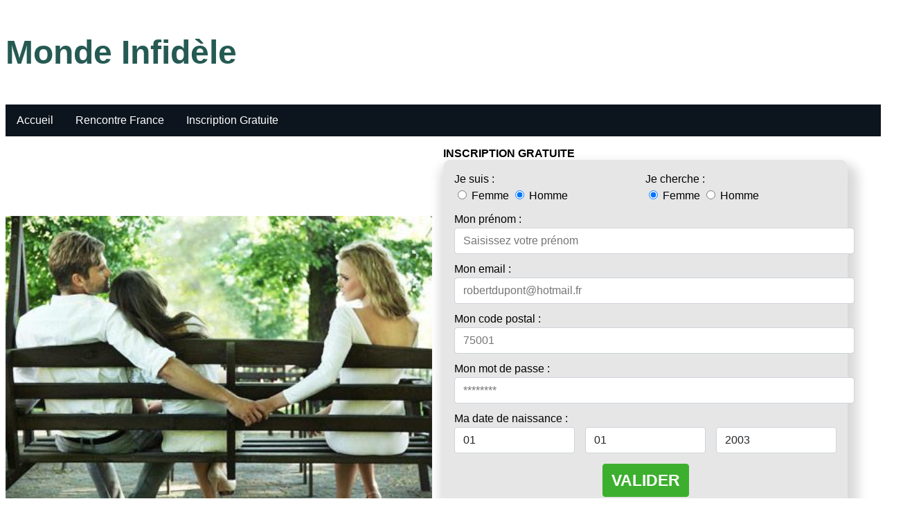

--- FILE ---
content_type: text/html
request_url: https://monde-infidele.com/france/auvergne-rhone-alpes/loire/roanne/
body_size: 4974
content:
<!DOCTYPE html><html lang=fr-FR prefix="og: https://ogp.me/ns#" xmlns:og=//ogp.me/ns# xmlns:fb=//ogp.me/ns/fb#><head><meta charset=UTF-8><meta name=viewport content="width=device-width"><title>Rencontre pour tromper sur Roanne: Site Adultère France</title><meta name=description content="Annonces adultères sur Roanne: Ces femmes adultères veulent tromper leur mari et ces hommes veulent tromper leur femme. Sélectionne nos utilisateurs infidèles gratuitement et planifie une liaison extraconjugale en France dès maintenant."><base href=https://monde-infidele.com/ ><link rel=canonical href=https://monde-infidele.com/france/auvergne-rhone-alpes/loire/roanne/index.html><meta property=og:site_name content=monde-infidele.com><meta property=og:type content=article><meta property=og:title content="Rencontre pour tromper sur Roanne: Site Adultère France"><meta property=og:url content=https://monde-infidele.com/france/auvergne-rhone-alpes/loire/roanne/index.html><meta property=article:published_time content=2020-01-20T06:37:08Z><meta property=article:modified_time content=2021-09-12T10:05:20Z><meta property=og:locale content=fr-FR><meta property=og:title content="Rencontre pour tromper sur Roanne: Site Adultère France"><meta property=og:description content="Annonces adultères sur Roanne: Ces femmes adultères veulent tromper leur mari et ces hommes veulent tromper leur femme. Sélectionne nos utilisateurs infidèles gratuitement et planifie une liaison extraconjugale en France dès maintenant."><meta property=og:site_name content=monde-infidele.com><meta property=og:url content=https://https://monde-infidele.com/france/auvergne-rhone-alpes/loire/roanne/index.html><meta property=og:type content=website><meta itemprop=name content="Rencontre pour tromper sur Roanne: Site Adultère France"><meta itemprop=headline content="Rencontre pour tromper sur Roanne: Site Adultère France"><meta itemprop=description content="Annonces adultères sur Roanne: Ces femmes adultères veulent tromper leur mari et ces hommes veulent tromper leur femme. Sélectionne nos utilisateurs infidèles gratuitement et planifie une liaison extraconjugale en France dès maintenant."><meta itemprop=author content=monde-infidele.com><meta name=twitter:card content=summary><meta name=twitter:domain content=monde-infidele.com><meta name=twitter:url content=https://monde-infidele.com/france/auvergne-rhone-alpes/loire/roanne/index.html><meta name=twitter:title content="Rencontre pour tromper sur Roanne: Site Adultère France"><meta name=twitter:description content="Annonces adultères sur Roanne: Ces femmes adultères veulent tromper leur mari et ces hommes veulent tromper leur femme. Sélectionne nos utilisateurs infidèles gratuitement et planifie une liaison extraconjugale en France dès maintenant."><meta name=twitter:card content=summary_large_image><link rel=dns-prefetch href=//monde-infidele.com><link rel=stylesheet id=myStyleSheets-css2 href=//monde-infidele.com/css/styles.css type=text/css media=all><script>
	

	function signup() {
        // var popsignup = document.getElementById("contact-form-pop");
        const popsignup = document.querySelector('.contact-form-pop');
	    popsignup.classList.toggle("show");
         
	}

	function close_signup() {
		const popsignup = document.querySelector('.contact-form-pop');
        popsignup.classList.remove("show");

	}
	</script></head><body><div id class=header><h1 class=sitename>Monde Infidèle</h1><div class=navbar><a href=//monde-infidele.com/ >Accueil</a><div class=subnav><button class=subnavbtn>Rencontre France <i class="fa fa-caret-down"></i></button><div class=subnav-content><a href=//monde-infidele.com/france/ title=France>France</a><a href=//monde-infidele.com/france/auvergne-rhone-alpes/ title=Auvergne-Rhône-Alpes>Auvergne-Rhône-Alpes</a><a href=//monde-infidele.com/france/auvergne-rhone-alpes/loire/ title=Loire>Loire</a><a href=//monde-infidele.com/france/auvergne-rhone-alpes/loire/roanne/ title=Roanne aria-current=page class="current_page_item current-menu-item">Roanne</a></div></div><a id=button-pop onclick=signup()>Inscription Gratuite</a></div></div><div id class=content><div id class=homepage><div class=bg-image></div><div class=homepage-form><div class=prop-div-form-builder><div><span class=text-center><strong>INSCRIPTION GRATUITE</strong></span></div><form action=https://xflirt.com/api/save_website_user method=POST id=frmBuilder><div id=sortable class=prop-div-form><div class=flex><div class="form_group form_group--sex wd50" id=field_1><label>Je suis :</label><div class="input_container con--th field--bw field--bst"><div class="mt-1 mt-reg-6"><label><input type=radio name=gender_id_form_builder value=1> Femme </label><label><input type=radio name=gender_id_form_builder value=2 checked> Homme </label></div></div></div><div class="form_group form_group--search_for wd50" id=field_2><label>Je cherche :</label><div class="input_container con--th"><div class="mt-1 mt-reg-6"><label><input type=radio name=looking_for_id value=1 checked> Femme </label><label><input type=radio name=looking_for_id value=2> Homme </label></div></div></div></div><div class="form_group form_group--firstname mt-input-form-builder" id=field_3><label>Mon prénom :</label><div class="input_container con--th field--bw field--bst"><input id=frm_builder_firstname class=form-control-form-build name=firstname_form_builder type=text placeholder="Saisissez votre prénom" required><label for class="hide error" id=label_error_builder_firstname>Prénom obligatoire</label></div></div><div class="form_group form_group--email mt-input-form-builder" id=field_5><label>Mon email :</label><div class="input_container con--th field--bw field--bst"><input id=frm_builder_email class=form-control-form-build name=email_form_builder type=email placeholder=robertdupont@hotmail.fr required><label for class="hide error" id=label_error_builder_email>Email obligatoire</label></div></div><div class="form_group form_group--email mt-input-form-builder" id=field_5><label>Mon code postal :</label><div class="input_container con--th field--bw field--bst"><input id=frm_builder_cp class=form-control-form-build name=code_postal_form_builder type=text placeholder=75001 required maxlength=5><label for class="hide error" id=label_error_builder_cp>Code postal obligatoire</label></div></div><div class="form_group form_group--password mt-input-form-builder" id=field_4><label>Mon mot de passe :</label><div class="input_container con--th field--bw field--bst"><input id=frm_builder_password class=form-control-form-build name=password_form_builder type=password placeholder=******** required min=6><label for class="hide error" id=label_error_builder_password>Mot de passe obligatoire</label></div></div><div><div class><label class=birthdate_label>Ma date de naissance :</label></div><div class="form_group form_group--birthday-frm-builder" id=field_6><div class=wrap_select><select id=birthday_day name=birthday_day_form_builder class="form-builder-select-lg form-builder-select"><option value=01 selected=selected>01</option><option value=02>02</option><option value=03>03</option><option value=04>04</option><option value=05>05</option><option value=06>06</option><option value=08>08</option><option value=09>09</option><option value=10>10</option><option value=11>11</option><option value=12>12</option><option value=13>13</option><option value=14>14</option><option value=15>15</option><option value=16>16</option><option value=17>17</option><option value=18>18</option><option value=19>19</option><option value=20>20</option><option value=21>21</option><option value=22>22</option><option value=23>23</option><option value=24>24</option><option value=25>25</option><option value=26>26</option><option value=27>27</option><option value=28>28</option><option value=29>29</option><option value=30>30</option><option value=31>31</option></select></div><div class=wrap_select><select id=birthday_month name=birthday_month_form_builder class="form-builder-select-lg form-builder-select"><option value=01 selected=selected>01</option><option value=02>02</option><option value=03>03</option><option value=04>04</option><option value=05>05</option><option value=06>06</option><option value=08>08</option><option value=09>09</option><option value=10>10</option><option value=11>11</option><option value=12>12</option></select></div><div class=wrap_select><select id=birthday_year name=birthday_year_form_builder class="form-builder-select-lg form-builder-select"><option value=2003 selected=selected>2003</option><option value=2002>2002</option><option value=2001>2001</option><option value=2000>2000</option><option value=1999>1999</option><option value=1998>1998</option><option value=1997>1997</option><option value=1996>1996</option><option value=1995>1995</option><option value=1994>1994</option><option value=1993>1993</option><option value=1992>1992</option><option value=1991>1991</option><option value=1990>1990</option><option value=1989>1989</option><option value=1988>1988</option><option value=1987>1987</option><option value=1986>1986</option><option value=1985>1985</option><option value=1984>1984</option><option value=1983>1983</option><option value=1982>1982</option><option value=1981>1981</option><option value=1980>1980</option><option value=1979>1979</option><option value=1978>1978</option><option value=1977>1977</option><option value=1976>1976</option><option value=1975>1975</option><option value=1974>1974</option><option value=1973>1973</option><option value=1972>1972</option><option value=1971>1971</option><option value=1970>1970</option><option value=1969>1969</option><option value=1968>1968</option><option value=1967>1967</option><option value=1966>1966</option><option value=1965>1965</option><option value=1964>1964</option><option value=1963>1963</option><option value=1962>1962</option><option value=1961>1961</option><option value=1960>1960</option><option value=1959>1959</option><option value=1958>1958</option><option value=1957>1957</option><option value=1956>1956</option><option value=1955>1955</option><option value=1954>1954</option><option value=1953>1953</option><option value=1952>1952</option><option value=1951>1951</option><option value=1950>1950</option></select></div></div></div><div class="form_group form_group--button text-center mt-btn-register-builder"><button id=submit_to_xf class="submit_btn btn-form-build-register btn-form-build btn--br bns--gradient" type=submit>VALIDER</button></div></div><input type=hidden name=v_honey_p><input type=hidden name=v_secure_l><input type=hidden name=v_token_l><input type=hidden name=affiliate_id_form_builder value><input type=hidden name=comfrom_form_builder value=835715><input type=hidden name=sid value=FD2><input type=hidden name=sid2 value=form-FD2-><input type=hidden name=website_id_form_builder value=1></form></div><script>
        function myFunction() {
            var button_sub_form = document.getElementById('submit_to_xf');

            // e.preventDefault();
            var frm_builder_firstname = document.getElementById('frm_builder_firstname'),
                frm_builder_email = document.getElementById('frm_builder_email'),
                frm_builder_password = document.getElementById('frm_builder_password'),
                code_postal_form_builder = document.getElementById('frm_builder_cp'),
                label_error_builder_firstname = document.getElementById('label_error_builder_firstname'),
                label_error_builder_cp = document.getElementById('label_error_builder_cp'),
                label_error_builder_email = document.getElementById('label_error_builder_email'),
                label_error_builder_password = document.getElementById('label_error_builder_password')
                form_valid = true;
            if (frm_builder_firstname.value == '') {
                label_error_builder_firstname.classList.remove("hide");
                form_valid = false;
            } else {
                label_error_builder_firstname.classList.add("hide");
                form_valid = true;
            }
            if (frm_builder_email.value == '') {
                label_error_builder_email.classList.remove("hide");
                form_valid = false;
            } else {
                label_error_builder_email.classList.add("hide");
                form_valid = true;
            }
            if (frm_builder_password.value == '') {
                label_error_builder_password.classList.remove("hide");
                form_valid = false;
            } else {
                label_error_builder_password.classList.add("hide");
                form_valid = true;
            }
            if (code_postal_form_builder.value == '') {
                label_error_builder_cp.classList.remove("hide");
                form_valid = false;
            } else {
                label_error_builder_cp.classList.add("hide");
                form_valid = true;
            }

            if (form_valid) {
                document.getElementById('submit_to_xf').innerHTML = 'Inscription en cours...';
                setTimeout(function(){
                    document.getElementById("frmBuilder").submit();
                }, 3000);
            }
        }

        document.getElementById('submit_to_xf').addEventListener('click', function (e) {
            e.preventDefault();
            myFunction();
        });
    </script></div><div class=clear></div></div><div class="page-header-wrapper gdl-container-color boxed-style gdl-border-x bottom"><div class="page-header-inner-wrapper "><div class="page-header-container container"><h1 class=page-header-title>Plan cul adultère sur Roanne</h1><div class=page-header-caption><span class=head>//</span>Site Adultère France </div><div class=clear></div></div><div class=page-title-top-shadow></div><div class=page-title-bottom-shadow></div></div></div><nav aria-label=Breadcrumb class=breadcrumb><ul><li><a href>Acceuil</a></li><li><a href=//monde-infidele.com/france/ title=France>France</a></li><li><a href=//monde-infidele.com/france/auvergne-rhone-alpes/ title=Auvergne-Rhône-Alpes>Auvergne-Rhône-Alpes</a></li><li><a href=//monde-infidele.com/france/auvergne-rhone-alpes/loire/ title=Loire>Loire</a></li><li><a href=//monde-infidele.com/france/auvergne-rhone-alpes/loire/roanne/ title=Roanne aria-current=page>Roanne</a></li></ul></nav><div id=contact-form-pop class=contact-form-pop><div class=form-content><div class=prop-div-form-builder><div><span class=text-center><strong>INSCRIPTION GRATUITE</strong></span></div><form action=https://xflirt.com/api/save_website_user method=POST id=frmBuilder><div id=sortable class=prop-div-form><div class=flex><div class="form_group form_group--sex wd50" id=field_1><label>Je suis :</label><div class="input_container con--th field--bw field--bst"><div class="mt-1 mt-reg-6"><label><input type=radio name=gender_id_form_builder value=1> Femme </label><label><input type=radio name=gender_id_form_builder value=2 checked> Homme </label></div></div></div><div class="form_group form_group--search_for wd50" id=field_2><label>Je cherche :</label><div class="input_container con--th"><div class="mt-1 mt-reg-6"><label><input type=radio name=looking_for_id value=1 checked> Femme </label><label><input type=radio name=looking_for_id value=2> Homme </label></div></div></div></div><div class="form_group form_group--firstname mt-input-form-builder" id=field_3><label>Mon prénom :</label><div class="input_container con--th field--bw field--bst"><input id=frm_builder_firstname class=form-control-form-build name=firstname_form_builder type=text placeholder="Saisissez votre prénom" required><label for class="hide error" id=label_error_builder_firstname>Prénom obligatoire</label></div></div><div class="form_group form_group--email mt-input-form-builder" id=field_5><label>Mon email :</label><div class="input_container con--th field--bw field--bst"><input id=frm_builder_email class=form-control-form-build name=email_form_builder type=email placeholder=robertdupont@hotmail.fr required><label for class="hide error" id=label_error_builder_email>Email obligatoire</label></div></div><div class="form_group form_group--email mt-input-form-builder" id=field_5><label>Mon code postal :</label><div class="input_container con--th field--bw field--bst"><input id=frm_builder_cp class=form-control-form-build name=code_postal_form_builder type=text placeholder=75001 required maxlength=5><label for class="hide error" id=label_error_builder_cp>Code postal obligatoire</label></div></div><div class="form_group form_group--password mt-input-form-builder" id=field_4><label>Mon mot de passe :</label><div class="input_container con--th field--bw field--bst"><input id=frm_builder_password class=form-control-form-build name=password_form_builder type=password placeholder=******** required min=6><label for class="hide error" id=label_error_builder_password>Mot de passe obligatoire</label></div></div><div><div class><label class=birthdate_label>Ma date de naissance :</label></div><div class="form_group form_group--birthday-frm-builder" id=field_6><div class=wrap_select><select id=birthday_day name=birthday_day_form_builder class="form-builder-select-lg form-builder-select"><option value=01 selected=selected>01</option><option value=02>02</option><option value=03>03</option><option value=04>04</option><option value=05>05</option><option value=06>06</option><option value=08>08</option><option value=09>09</option><option value=10>10</option><option value=11>11</option><option value=12>12</option><option value=13>13</option><option value=14>14</option><option value=15>15</option><option value=16>16</option><option value=17>17</option><option value=18>18</option><option value=19>19</option><option value=20>20</option><option value=21>21</option><option value=22>22</option><option value=23>23</option><option value=24>24</option><option value=25>25</option><option value=26>26</option><option value=27>27</option><option value=28>28</option><option value=29>29</option><option value=30>30</option><option value=31>31</option></select></div><div class=wrap_select><select id=birthday_month name=birthday_month_form_builder class="form-builder-select-lg form-builder-select"><option value=01 selected=selected>01</option><option value=02>02</option><option value=03>03</option><option value=04>04</option><option value=05>05</option><option value=06>06</option><option value=08>08</option><option value=09>09</option><option value=10>10</option><option value=11>11</option><option value=12>12</option></select></div><div class=wrap_select><select id=birthday_year name=birthday_year_form_builder class="form-builder-select-lg form-builder-select"><option value=2003 selected=selected>2003</option><option value=2002>2002</option><option value=2001>2001</option><option value=2000>2000</option><option value=1999>1999</option><option value=1998>1998</option><option value=1997>1997</option><option value=1996>1996</option><option value=1995>1995</option><option value=1994>1994</option><option value=1993>1993</option><option value=1992>1992</option><option value=1991>1991</option><option value=1990>1990</option><option value=1989>1989</option><option value=1988>1988</option><option value=1987>1987</option><option value=1986>1986</option><option value=1985>1985</option><option value=1984>1984</option><option value=1983>1983</option><option value=1982>1982</option><option value=1981>1981</option><option value=1980>1980</option><option value=1979>1979</option><option value=1978>1978</option><option value=1977>1977</option><option value=1976>1976</option><option value=1975>1975</option><option value=1974>1974</option><option value=1973>1973</option><option value=1972>1972</option><option value=1971>1971</option><option value=1970>1970</option><option value=1969>1969</option><option value=1968>1968</option><option value=1967>1967</option><option value=1966>1966</option><option value=1965>1965</option><option value=1964>1964</option><option value=1963>1963</option><option value=1962>1962</option><option value=1961>1961</option><option value=1960>1960</option><option value=1959>1959</option><option value=1958>1958</option><option value=1957>1957</option><option value=1956>1956</option><option value=1955>1955</option><option value=1954>1954</option><option value=1953>1953</option><option value=1952>1952</option><option value=1951>1951</option><option value=1950>1950</option></select></div></div></div><div class="form_group form_group--button text-center mt-btn-register-builder"><button id=submit_to_xf class="submit_btn btn-form-build-register btn-form-build btn--br bns--gradient" type=submit>VALIDER</button></div></div><input type=hidden name=v_honey_p><input type=hidden name=v_secure_l><input type=hidden name=v_token_l><input type=hidden name=affiliate_id_form_builder value><input type=hidden name=comfrom_form_builder value=835715><input type=hidden name=sid value=FD2><input type=hidden name=sid2 value=form-FD2-><input type=hidden name=website_id_form_builder value=1></form></div><script>
        function myFunction() {
            var button_sub_form = document.getElementById('submit_to_xf');

            // e.preventDefault();
            var frm_builder_firstname = document.getElementById('frm_builder_firstname'),
                frm_builder_email = document.getElementById('frm_builder_email'),
                frm_builder_password = document.getElementById('frm_builder_password'),
                code_postal_form_builder = document.getElementById('frm_builder_cp'),
                label_error_builder_firstname = document.getElementById('label_error_builder_firstname'),
                label_error_builder_cp = document.getElementById('label_error_builder_cp'),
                label_error_builder_email = document.getElementById('label_error_builder_email'),
                label_error_builder_password = document.getElementById('label_error_builder_password')
                form_valid = true;
            if (frm_builder_firstname.value == '') {
                label_error_builder_firstname.classList.remove("hide");
                form_valid = false;
            } else {
                label_error_builder_firstname.classList.add("hide");
                form_valid = true;
            }
            if (frm_builder_email.value == '') {
                label_error_builder_email.classList.remove("hide");
                form_valid = false;
            } else {
                label_error_builder_email.classList.add("hide");
                form_valid = true;
            }
            if (frm_builder_password.value == '') {
                label_error_builder_password.classList.remove("hide");
                form_valid = false;
            } else {
                label_error_builder_password.classList.add("hide");
                form_valid = true;
            }
            if (code_postal_form_builder.value == '') {
                label_error_builder_cp.classList.remove("hide");
                form_valid = false;
            } else {
                label_error_builder_cp.classList.add("hide");
                form_valid = true;
            }

            if (form_valid) {
                document.getElementById('submit_to_xf').innerHTML = 'Inscription en cours...';
                setTimeout(function(){
                    document.getElementById("frmBuilder").submit();
                }, 3000);
            }
        }

        document.getElementById('submit_to_xf').addEventListener('click', function (e) {
            e.preventDefault();
            myFunction();
        });
    </script><div id=close class=close onclick=close_signup()>Fermer la fenêtre</div></div></div><div class=row><div class="twelve columns column-item-class column-item-class-0 mb45"><h2 class=stunning-text-title> Propose une liaison extraconjugale avec un(e) de nos utilisateurs </h3><p> Voici les maris et les femmes adultère sur Roanne - Ne sois pas gêné(e). Envoie leur un message pour proposer un plan adultère. Certains membres te répondront non, mais d'autres seront excités par ta demande. Alors, qu'attends-tu? </p><div id=profiles-grid-box><div class=profile-card><div id class=profile-card-image><div class=profile-card-image-zoom><a href=//monde-infidele.com/france/auvergne-rhone-alpes/loire/roanne/rencontre-adultere-avec-angelbeauty.html target rel title=membre-infidele-angelbeauty.jpg><picture><source srcset=//monde-infidele.com/wp-content/uploads/webp/membre-infidele-angelbeauty.webp type=image/webp><source srcset=//monde-infidele.com/wp-content/uploads/membre-infidele-angelbeauty.jpg type=image/jpeg><img class="card-img blur" src=//monde-infidele.com/wp-content/uploads/membre-infidele-angelbeauty.jpg alt="Relation adultère avec Angelbeauty" loading=lazy></picture></a></div></div><div class=profile-card-details><div class=profile-card-details-name>Angelbeauty</div><div class=profile-card-details-infos><span id=Sex> F. </span> <span id=Age> 25 ans </span><div class=clear></div><span class=circle></span><span id=GridProfileStatus> En Ligne </span></div></div><div class=profile-button><a class=profile-button-cta href=//monde-infidele.com/france/auvergne-rhone-alpes/loire/roanne/rencontre-adultere-avec-angelbeauty.html target rel title=Angelbeauty>VOIR L'ANNONCE ADULTÈRE</a></div></div><div class=profile-card><div id class=profile-card-image><div class=profile-card-image-zoom><a href=//monde-infidele.com/france/auvergne-rhone-alpes/loire/roanne/rencontre-adultere-avec-mysticsky.html target rel title=membre-infidele-mysticsky.jpg><picture><source srcset=//monde-infidele.com/wp-content/uploads/webp/membre-infidele-mysticsky.webp type=image/webp><source srcset=//monde-infidele.com/wp-content/uploads/membre-infidele-mysticsky.jpg type=image/jpeg><img class="card-img " src=//monde-infidele.com/wp-content/uploads/membre-infidele-mysticsky.jpg alt="Relation adultère avec Angelbeauty" loading=lazy></picture></a></div></div><div class=profile-card-details><div class=profile-card-details-name>Mysticsky</div><div class=profile-card-details-infos><span id=Sex> F. </span> <span id=Age> 30 ans </span><div class=clear></div><span class=circle></span><span id=GridProfileStatus> En Ligne </span></div></div><div class=profile-button><a class=profile-button-cta href=//monde-infidele.com/france/auvergne-rhone-alpes/loire/roanne/rencontre-adultere-avec-mysticsky.html target rel title=Mysticsky>VOIR L'ANNONCE ADULTÈRE</a></div></div><div class=profile-card><div id class=profile-card-image><div class=profile-card-image-zoom><a href=//monde-infidele.com/france/auvergne-rhone-alpes/loire/roanne/rencontre-adultere-avec-daphnelaat.html target rel title=membre-infidele-daphnelaat.jpg><picture><source srcset=//monde-infidele.com/wp-content/uploads/webp/membre-infidele-daphnelaat.webp type=image/webp><source srcset=//monde-infidele.com/wp-content/uploads/membre-infidele-daphnelaat.jpg type=image/jpeg><img class="card-img blur" src=//monde-infidele.com/wp-content/uploads/membre-infidele-daphnelaat.jpg alt="Relation adultère avec Angelbeauty" loading=lazy></picture></a></div></div><div class=profile-card-details><div class=profile-card-details-name>Daphnelaat</div><div class=profile-card-details-infos><span id=Sex> F. </span> <span id=Age> 33 ans </span><div class=clear></div><span class=circle></span><span id=GridProfileStatus> En Ligne </span></div></div><div class=profile-button><a class=profile-button-cta href=//monde-infidele.com/france/auvergne-rhone-alpes/loire/roanne/rencontre-adultere-avec-daphnelaat.html target rel title=Daphnelaat>VOIR L'ANNONCE ADULTÈRE</a></div></div><div class=profile-card><div id class=profile-card-image><div class=profile-card-image-zoom><a href=//monde-infidele.com/france/auvergne-rhone-alpes/loire/roanne/rencontre-adultere-avec-c28484.html target rel title=membre-infidele-c28484.jpg><picture><source srcset=//monde-infidele.com/wp-content/uploads/webp/membre-infidele-c28484.webp type=image/webp><source srcset=//monde-infidele.com/wp-content/uploads/membre-infidele-c28484.jpg type=image/jpeg><img class="card-img " src=//monde-infidele.com/wp-content/uploads/membre-infidele-c28484.jpg alt="Relation adultère avec Angelbeauty" loading=lazy></picture></a></div></div><div class=profile-card-details><div class=profile-card-details-name>C28484</div><div class=profile-card-details-infos><span id=Sex> M. </span> <span id=Age> 31 ans </span><div class=clear></div><span class=circle></span><span id=GridProfileStatus> En Ligne </span></div></div><div class=profile-button><a class=profile-button-cta href=//monde-infidele.com/france/auvergne-rhone-alpes/loire/roanne/rencontre-adultere-avec-c28484.html target rel title=C28484>VOIR L'ANNONCE ADULTÈRE</a></div></div><div class=profile-card><div id class=profile-card-image><div class=profile-card-image-zoom><a href=//monde-infidele.com/france/auvergne-rhone-alpes/loire/roanne/rencontre-adultere-avec-hardenblood.html target rel title=membre-infidele-hardenblood.jpg><picture><source srcset=//monde-infidele.com/wp-content/uploads/webp/membre-infidele-hardenblood.webp type=image/webp><source srcset=//monde-infidele.com/wp-content/uploads/membre-infidele-hardenblood.jpg type=image/jpeg><img class="card-img blur" src=//monde-infidele.com/wp-content/uploads/membre-infidele-hardenblood.jpg alt="Relation adultère avec Angelbeauty" loading=lazy></picture></a></div></div><div class=profile-card-details><div class=profile-card-details-name>Hardenblood</div><div class=profile-card-details-infos><span id=Sex> M. </span> <span id=Age> 32 ans </span><div class=clear></div><span class=circle></span><span id=GridProfileStatus> En Ligne </span></div></div><div class=profile-button><a class=profile-button-cta href=//monde-infidele.com/france/auvergne-rhone-alpes/loire/roanne/rencontre-adultere-avec-hardenblood.html target rel title=Hardenblood>VOIR L'ANNONCE ADULTÈRE</a></div></div><div class=profile-card><div id class=profile-card-image><div class=profile-card-image-zoom><a href=//monde-infidele.com/france/auvergne-rhone-alpes/loire/roanne/rencontre-adultere-avec-veneralove.html target rel title=membre-infidele-veneralove.jpg><picture><source srcset=//monde-infidele.com/wp-content/uploads/webp/membre-infidele-veneralove.webp type=image/webp><source srcset=//monde-infidele.com/wp-content/uploads/membre-infidele-veneralove.jpg type=image/jpeg><img class="card-img blur" src=//monde-infidele.com/wp-content/uploads/membre-infidele-veneralove.jpg alt="Relation adultère avec Angelbeauty" loading=lazy></picture></a></div></div><div class=profile-card-details><div class=profile-card-details-name>Veneralove</div><div class=profile-card-details-infos><span id=Sex> F. </span> <span id=Age> 47 ans </span><div class=clear></div><span class=circle></span><span id=GridProfileStatus> En Ligne </span></div></div><div class=profile-button><a class=profile-button-cta href=//monde-infidele.com/france/auvergne-rhone-alpes/loire/roanne/rencontre-adultere-avec-veneralove.html target rel title=Veneralove>VOIR L'ANNONCE ADULTÈRE</a></div></div><div class=profile-card><div id class=profile-card-image><div class=profile-card-image-zoom><a href=//monde-infidele.com/france/auvergne-rhone-alpes/loire/roanne/rencontre-adultere-avec-tastybeby.html target rel title=membre-infidele-tastybeby.jpg><picture><source srcset=//monde-infidele.com/wp-content/uploads/webp/membre-infidele-tastybeby.webp type=image/webp><source srcset=//monde-infidele.com/wp-content/uploads/membre-infidele-tastybeby.jpg type=image/jpeg><img class="card-img " src=//monde-infidele.com/wp-content/uploads/membre-infidele-tastybeby.jpg alt="Relation adultère avec Angelbeauty" loading=lazy></picture></a></div></div><div class=profile-card-details><div class=profile-card-details-name>Tastybeby</div><div class=profile-card-details-infos><span id=Sex> F. </span> <span id=Age> 24 ans </span><div class=clear></div><span class=circle></span><span id=GridProfileStatus> En Ligne </span></div></div><div class=profile-button><a class=profile-button-cta href=//monde-infidele.com/france/auvergne-rhone-alpes/loire/roanne/rencontre-adultere-avec-tastybeby.html target rel title=Tastybeby>VOIR L'ANNONCE ADULTÈRE</a></div></div></div></div><div class=clear></div></div><div class=row><div class="twelve columns column-item-class column-item-class-0 mb45"><h2 class=stunning-text-title> </h3><p> </p><h3>Rencontrez des femmes & hommes mariés parmi ces villes de Loire</h3><ul class=other-cities><li> Voir les <a href=//monde-infidele.com/france/auvergne-rhone-alpes/loire/roanne/ title>annonces adultères de Roanne</a> </li><li> Voir les <a href=//monde-infidele.com/france/auvergne-rhone-alpes/loire/saint-chamond/ title>annonces adultères de Saint-Chamond</a> </li><li> Voir les <a href=//monde-infidele.com/france/auvergne-rhone-alpes/loire/saint-etienne/ title>annonces adultères de Saint-Étienne</a> </li><li> Retrouvez toutes les <a href=//monde-infidele.com/france/auvergne-rhone-alpes/loire/ title>annonces adultères de Loire</a> </li></ul></div><div class=clear></div></div><div class=footer><h4>Quel type de rencontre souhaitez-vous?</h4><ul><li><a href=https://sites-pour-baiser.fr/ title="Cliquez ici pour trouver une Rencontre Pour Baiser" target=_blank rel=noopener>Rencontre Pour Baiser</a></li><li><a href=https://rencontres-france.com/ title="Cliquez ici pour trouver une Rencontre France" target=_blank rel=noopener>Rencontre France</a></li><li><a href=https://plan-trans.com/fr/ title="Cliquez ici pour trouver une Rencontre Trans" target=_blank rel=noopener>Rencontre Trans</a></li><li>Rencontre Gay</li><li>Rencontre Femme</li><li>Rencontre Homme</li><li><a href=https://rencontres-extra.com/ title="Cliquez ici pour trouver une Rencontre Extra-Conjugale" target=_blank rel=noopener>Rencontre Extra-Conjugale</a></li><li><a href=https://www.tchat-bdsm.com/fr/ title="Cliquez ici pour trouver une Rencontre BDSM" target=_blank rel=noopener>Rencontre BDSM</a></li><li><a href=https://www.tchat-trav.com/fr/ title="Cliquez ici pour trouver une Rencontre Trav" target=_blank rel=noopener>Rencontre Trav</a></li></ul><h4>Navigation</h4><ul><li><a href=//monde-infidele.com/ title="Accueil de Rencontres France" target rel>Accueil</a></li><li>Rencontre Par Ville </li><li>Rencontre Par Région</li><li>Rencontre Par Pays</li><li>Sitemap</li></ul><hr><ul> <li><a href=//monde-infidele.com/france/ile-de-france/paris/paris/ title="Site Adultere Paris" target rel>Rencontre Adultère Paris</a></li><li><a href=//monde-infidele.com/france/auvergne-rhone-alpes/metropole-de-lyon/lyon/ title="Site Adultere Lyon" target rel>Rencontre Adultère Lyon</a></li><li><a href=//monde-infidele.com/france/provence-alpes-cote-dazur/bouches-du-rhone/marseille/ title="Site Adultere Marseille" target rel>Rencontre Adultère Marseille</a></li><li><a href=//monde-infidele.com/france/occitanie/haute-garonne/toulouse/ title="Site Adultere Toulouse" target rel>Rencontre Adultère Toulouse</a></li><li><a href=//monde-infidele.com/france/pays-de-loire/loire-atlantique/nantes/ title="Site Adultere Nantes" target rel>Rencontre Adultère Nantes</a></li><li><a href=//monde-infidele.com/france/occitanie/herault/montpellier/ title="Site Adultere Montpellier" target rel>Rencontre Adultère Montpellier</a></li><li><a href=//monde-infidele.com/france/provence-alpes-cote-dazur/alpes-maritimes/nice/ title="Site Adultere Nice" target rel>Rencontre Adultère Nice</a></li><li><a href=//monde-infidele.com/france/grand-est/bas-rhin/strasbourg/ title="Site Adultere Strasbourg" target rel>Rencontre Adultère Strasbourg</a></li><li><a href=//monde-infidele.com/france/nouvelle-aquitaine/gironde/bordeaux/ title="Site Adultere Bordeaux" target rel>Rencontre Adultère Bordeaux</a></li><li><a href=//monde-infidele.com/france/hauts-de-france/nord/lille/ title="Site Adultere Lille" target rel>Rencontre Adultère Lille</a></li></ul></div><script type=text/javascript>
      var _paq = window._paq = window._paq || [];
      _paq.push(["setCookieDomain", "*.monde-infidele.com"]);
      _paq.push(["setDomains", ["*.monde-infidele.com","*.monde-infidele.com"]]);
      _paq.push(['trackPageView']);
      _paq.push(['enableLinkTracking']);

    (function() {
        var u="//monde-infidele.com/";
        _paq.push(["setTrackerUrl", u+"piwik.php"]);
        _paq.push(["setSiteId", "198"]);
        var d=document, g=d.createElement("script"), s=d.getElementsByTagName("script")[0];
        g.type="text/javascript"; g.async=true; g.defer=true; g.src=u+"piwik.php"; s.parentNode.insertBefore(g,s);
    })();
    </script></div><script defer src="https://static.cloudflareinsights.com/beacon.min.js/vcd15cbe7772f49c399c6a5babf22c1241717689176015" integrity="sha512-ZpsOmlRQV6y907TI0dKBHq9Md29nnaEIPlkf84rnaERnq6zvWvPUqr2ft8M1aS28oN72PdrCzSjY4U6VaAw1EQ==" data-cf-beacon='{"version":"2024.11.0","token":"5c80988b34df4becb57f3cef14b0b0f4","r":1,"server_timing":{"name":{"cfCacheStatus":true,"cfEdge":true,"cfExtPri":true,"cfL4":true,"cfOrigin":true,"cfSpeedBrain":true},"location_startswith":null}}' crossorigin="anonymous"></script>
</body></html>

--- FILE ---
content_type: text/html
request_url: https://monde-infidele.com/piwik.php
body_size: 5101
content:
<!DOCTYPE html><html lang=fr-FR prefix="og: https://ogp.me/ns#" xmlns:og=//ogp.me/ns# xmlns:fb=//ogp.me/ns/fb#><head><meta charset=UTF-8><meta name=viewport content="width=device-width"><title>Monde Infidèle | Ici, L'adultère est permis ! Inscrivez-vous</title><meta name=description content="Monde-Infidele.com est l'un site de rencontres extraconjuales les mieux classés dans le Monde. Essayez-le, c'est gratuit !"><base href=https://monde-infidele.com/ ><link href=https://monde-infidele.com/ rel=canonical><meta property=og:site_name content=monde-infidele.com><meta property=og:type content=article><meta property=og:title content="Monde Infidèle | Ici, L'adultère est permis ! Inscrivez-vous"><meta content=https://monde-infidele.com/ property=og:url><meta property=article:published_time content=2020-01-20T06:37:08Z><meta property=article:modified_time content=2021-09-11T12:00:48Z><meta property=og:locale content=fr-FR><meta property=og:title content="Monde Infidèle | Ici, L'adultère est permis ! Inscrivez-vous"><meta property=og:description content="Monde-Infidele.com est l'un site de rencontres extraconjuales les mieux classés dans le Monde. Essayez-le, c'est gratuit !"><meta property=og:site_name content=monde-infidele.com><meta content=https://https://monde-infidele.com/ property=og:url><meta property=og:type content=website><meta itemprop=name content="Monde Infidèle | Ici, L'adultère est permis ! Inscrivez-vous"><meta itemprop=headline content="Monde Infidèle | Ici, L'adultère est permis ! Inscrivez-vous"><meta itemprop=description content="Monde-Infidele.com est l'un site de rencontres extraconjuales les mieux classés dans le Monde. Essayez-le, c'est gratuit !"><meta itemprop=author content=monde-infidele.com><meta name=twitter:card content=summary><meta name=twitter:domain content=monde-infidele.com><meta content=https://monde-infidele.com/ name=twitter:url><meta name=twitter:title content="Monde Infidèle | Ici, L'adultère est permis ! Inscrivez-vous"><meta name=twitter:description content="Monde-Infidele.com est l'un site de rencontres extraconjuales les mieux classés dans le Monde. Essayez-le, c'est gratuit !"><meta name=twitter:card content=summary_large_image><link rel=dns-prefetch href=//monde-infidele.com><link rel=stylesheet id=myStyleSheets-css2 href=//monde-infidele.com/css/styles.css type=text/css media=all><script>
	

	function signup() {
        // var popsignup = document.getElementById("contact-form-pop");
        const popsignup = document.querySelector('.contact-form-pop');
	    popsignup.classList.toggle("show");
         
	}

	function close_signup() {
		const popsignup = document.querySelector('.contact-form-pop');
        popsignup.classList.remove("show");

	}
	</script></head><body><div id class=header><h1 class=sitename>Monde Infidèle</h1><div class=navbar><a href=//monde-infidele.com/ title aria-current=page class="current_page_item current-menu-item">Accueil</a><a href=//monde-infidele.com/france/ title>Rencontre France</a><a id=button-pop onclick=signup()>Inscription Gratuite</a></div></div><div id class=content><div id class=homepage><div class=bg-image></div><div class=homepage-form><div class=prop-div-form-builder><div><span class=text-center><strong>INSCRIPTION GRATUITE</strong></span></div><form action=https://xflirt.com/api/save_website_user method=POST id=frmBuilder><div id=sortable class=prop-div-form><div class=flex><div class="form_group form_group--sex wd50" id=field_1><label>Je suis :</label><div class="input_container con--th field--bw field--bst"><div class="mt-1 mt-reg-6"><label><input type=radio name=gender_id_form_builder value=1> Femme </label><label><input type=radio name=gender_id_form_builder value=2 checked> Homme </label></div></div></div><div class="form_group form_group--search_for wd50" id=field_2><label>Je cherche :</label><div class="input_container con--th"><div class="mt-1 mt-reg-6"><label><input type=radio name=looking_for_id value=1 checked> Femme </label><label><input type=radio name=looking_for_id value=2> Homme </label></div></div></div></div><div class="form_group form_group--firstname mt-input-form-builder" id=field_3><label>Mon prénom :</label><div class="input_container con--th field--bw field--bst"><input id=frm_builder_firstname class=form-control-form-build name=firstname_form_builder type=text placeholder="Saisissez votre prénom" required><label for class="hide error" id=label_error_builder_firstname>Prénom obligatoire</label></div></div><div class="form_group form_group--email mt-input-form-builder" id=field_5><label>Mon email :</label><div class="input_container con--th field--bw field--bst"><input id=frm_builder_email class=form-control-form-build name=email_form_builder type=email placeholder=robertdupont@hotmail.fr required><label for class="hide error" id=label_error_builder_email>Email obligatoire</label></div></div><div class="form_group form_group--email mt-input-form-builder" id=field_5><label>Mon code postal :</label><div class="input_container con--th field--bw field--bst"><input id=frm_builder_cp class=form-control-form-build name=code_postal_form_builder type=text placeholder=75001 required maxlength=5><label for class="hide error" id=label_error_builder_cp>Code postal obligatoire</label></div></div><div class="form_group form_group--password mt-input-form-builder" id=field_4><label>Mon mot de passe :</label><div class="input_container con--th field--bw field--bst"><input id=frm_builder_password class=form-control-form-build name=password_form_builder type=password placeholder=******** required min=6><label for class="hide error" id=label_error_builder_password>Mot de passe obligatoire</label></div></div><div><div class><label class=birthdate_label>Ma date de naissance :</label></div><div class="form_group form_group--birthday-frm-builder" id=field_6><div class=wrap_select><select id=birthday_day name=birthday_day_form_builder class="form-builder-select-lg form-builder-select"><option value=01 selected=selected>01</option><option value=02>02</option><option value=03>03</option><option value=04>04</option><option value=05>05</option><option value=06>06</option><option value=08>08</option><option value=09>09</option><option value=10>10</option><option value=11>11</option><option value=12>12</option><option value=13>13</option><option value=14>14</option><option value=15>15</option><option value=16>16</option><option value=17>17</option><option value=18>18</option><option value=19>19</option><option value=20>20</option><option value=21>21</option><option value=22>22</option><option value=23>23</option><option value=24>24</option><option value=25>25</option><option value=26>26</option><option value=27>27</option><option value=28>28</option><option value=29>29</option><option value=30>30</option><option value=31>31</option></select></div><div class=wrap_select><select id=birthday_month name=birthday_month_form_builder class="form-builder-select-lg form-builder-select"><option value=01 selected=selected>01</option><option value=02>02</option><option value=03>03</option><option value=04>04</option><option value=05>05</option><option value=06>06</option><option value=08>08</option><option value=09>09</option><option value=10>10</option><option value=11>11</option><option value=12>12</option></select></div><div class=wrap_select><select id=birthday_year name=birthday_year_form_builder class="form-builder-select-lg form-builder-select"><option value=2003 selected=selected>2003</option><option value=2002>2002</option><option value=2001>2001</option><option value=2000>2000</option><option value=1999>1999</option><option value=1998>1998</option><option value=1997>1997</option><option value=1996>1996</option><option value=1995>1995</option><option value=1994>1994</option><option value=1993>1993</option><option value=1992>1992</option><option value=1991>1991</option><option value=1990>1990</option><option value=1989>1989</option><option value=1988>1988</option><option value=1987>1987</option><option value=1986>1986</option><option value=1985>1985</option><option value=1984>1984</option><option value=1983>1983</option><option value=1982>1982</option><option value=1981>1981</option><option value=1980>1980</option><option value=1979>1979</option><option value=1978>1978</option><option value=1977>1977</option><option value=1976>1976</option><option value=1975>1975</option><option value=1974>1974</option><option value=1973>1973</option><option value=1972>1972</option><option value=1971>1971</option><option value=1970>1970</option><option value=1969>1969</option><option value=1968>1968</option><option value=1967>1967</option><option value=1966>1966</option><option value=1965>1965</option><option value=1964>1964</option><option value=1963>1963</option><option value=1962>1962</option><option value=1961>1961</option><option value=1960>1960</option><option value=1959>1959</option><option value=1958>1958</option><option value=1957>1957</option><option value=1956>1956</option><option value=1955>1955</option><option value=1954>1954</option><option value=1953>1953</option><option value=1952>1952</option><option value=1951>1951</option><option value=1950>1950</option></select></div></div></div><div class="form_group form_group--button text-center mt-btn-register-builder"><button id=submit_to_xf class="submit_btn btn-form-build-register btn-form-build btn--br bns--gradient" type=submit>VALIDER</button></div></div><input type=hidden name=v_honey_p><input type=hidden name=v_secure_l><input type=hidden name=v_token_l><input type=hidden name=affiliate_id_form_builder value><input type=hidden name=comfrom_form_builder value=835715><input type=hidden name=sid value=FD2><input type=hidden name=sid2 value=form-FD2-><input type=hidden name=website_id_form_builder value=1></form></div><script>
        function myFunction() {
            var button_sub_form = document.getElementById('submit_to_xf');

            // e.preventDefault();
            var frm_builder_firstname = document.getElementById('frm_builder_firstname'),
                frm_builder_email = document.getElementById('frm_builder_email'),
                frm_builder_password = document.getElementById('frm_builder_password'),
                code_postal_form_builder = document.getElementById('frm_builder_cp'),
                label_error_builder_firstname = document.getElementById('label_error_builder_firstname'),
                label_error_builder_cp = document.getElementById('label_error_builder_cp'),
                label_error_builder_email = document.getElementById('label_error_builder_email'),
                label_error_builder_password = document.getElementById('label_error_builder_password')
                form_valid = true;
            if (frm_builder_firstname.value == '') {
                label_error_builder_firstname.classList.remove("hide");
                form_valid = false;
            } else {
                label_error_builder_firstname.classList.add("hide");
                form_valid = true;
            }
            if (frm_builder_email.value == '') {
                label_error_builder_email.classList.remove("hide");
                form_valid = false;
            } else {
                label_error_builder_email.classList.add("hide");
                form_valid = true;
            }
            if (frm_builder_password.value == '') {
                label_error_builder_password.classList.remove("hide");
                form_valid = false;
            } else {
                label_error_builder_password.classList.add("hide");
                form_valid = true;
            }
            if (code_postal_form_builder.value == '') {
                label_error_builder_cp.classList.remove("hide");
                form_valid = false;
            } else {
                label_error_builder_cp.classList.add("hide");
                form_valid = true;
            }

            if (form_valid) {
                document.getElementById('submit_to_xf').innerHTML = 'Inscription en cours...';
                setTimeout(function(){
                    document.getElementById("frmBuilder").submit();
                }, 3000);
            }
        }

        document.getElementById('submit_to_xf').addEventListener('click', function (e) {
            e.preventDefault();
            myFunction();
        });
    </script></div><div class=clear></div></div><div class="page-header-wrapper gdl-container-color boxed-style gdl-border-x bottom"><div class="page-header-inner-wrapper "><div class="page-header-container container"><h1 class=page-header-title>Plan cul adultère</h1><div class=page-header-caption><span class=head>//</span>Site Adultère </div><div class=clear></div></div><div class=page-title-top-shadow></div><div class=page-title-bottom-shadow></div></div></div><div id=contact-form-pop class=contact-form-pop><div class=form-content><div class=prop-div-form-builder><div><span class=text-center><strong>INSCRIPTION GRATUITE</strong></span></div><form action=https://xflirt.com/api/save_website_user method=POST id=frmBuilder><div id=sortable class=prop-div-form><div class=flex><div class="form_group form_group--sex wd50" id=field_1><label>Je suis :</label><div class="input_container con--th field--bw field--bst"><div class="mt-1 mt-reg-6"><label><input type=radio name=gender_id_form_builder value=1> Femme </label><label><input type=radio name=gender_id_form_builder value=2 checked> Homme </label></div></div></div><div class="form_group form_group--search_for wd50" id=field_2><label>Je cherche :</label><div class="input_container con--th"><div class="mt-1 mt-reg-6"><label><input type=radio name=looking_for_id value=1 checked> Femme </label><label><input type=radio name=looking_for_id value=2> Homme </label></div></div></div></div><div class="form_group form_group--firstname mt-input-form-builder" id=field_3><label>Mon prénom :</label><div class="input_container con--th field--bw field--bst"><input id=frm_builder_firstname class=form-control-form-build name=firstname_form_builder type=text placeholder="Saisissez votre prénom" required><label for class="hide error" id=label_error_builder_firstname>Prénom obligatoire</label></div></div><div class="form_group form_group--email mt-input-form-builder" id=field_5><label>Mon email :</label><div class="input_container con--th field--bw field--bst"><input id=frm_builder_email class=form-control-form-build name=email_form_builder type=email placeholder=robertdupont@hotmail.fr required><label for class="hide error" id=label_error_builder_email>Email obligatoire</label></div></div><div class="form_group form_group--email mt-input-form-builder" id=field_5><label>Mon code postal :</label><div class="input_container con--th field--bw field--bst"><input id=frm_builder_cp class=form-control-form-build name=code_postal_form_builder type=text placeholder=75001 required maxlength=5><label for class="hide error" id=label_error_builder_cp>Code postal obligatoire</label></div></div><div class="form_group form_group--password mt-input-form-builder" id=field_4><label>Mon mot de passe :</label><div class="input_container con--th field--bw field--bst"><input id=frm_builder_password class=form-control-form-build name=password_form_builder type=password placeholder=******** required min=6><label for class="hide error" id=label_error_builder_password>Mot de passe obligatoire</label></div></div><div><div class><label class=birthdate_label>Ma date de naissance :</label></div><div class="form_group form_group--birthday-frm-builder" id=field_6><div class=wrap_select><select id=birthday_day name=birthday_day_form_builder class="form-builder-select-lg form-builder-select"><option value=01 selected=selected>01</option><option value=02>02</option><option value=03>03</option><option value=04>04</option><option value=05>05</option><option value=06>06</option><option value=08>08</option><option value=09>09</option><option value=10>10</option><option value=11>11</option><option value=12>12</option><option value=13>13</option><option value=14>14</option><option value=15>15</option><option value=16>16</option><option value=17>17</option><option value=18>18</option><option value=19>19</option><option value=20>20</option><option value=21>21</option><option value=22>22</option><option value=23>23</option><option value=24>24</option><option value=25>25</option><option value=26>26</option><option value=27>27</option><option value=28>28</option><option value=29>29</option><option value=30>30</option><option value=31>31</option></select></div><div class=wrap_select><select id=birthday_month name=birthday_month_form_builder class="form-builder-select-lg form-builder-select"><option value=01 selected=selected>01</option><option value=02>02</option><option value=03>03</option><option value=04>04</option><option value=05>05</option><option value=06>06</option><option value=08>08</option><option value=09>09</option><option value=10>10</option><option value=11>11</option><option value=12>12</option></select></div><div class=wrap_select><select id=birthday_year name=birthday_year_form_builder class="form-builder-select-lg form-builder-select"><option value=2003 selected=selected>2003</option><option value=2002>2002</option><option value=2001>2001</option><option value=2000>2000</option><option value=1999>1999</option><option value=1998>1998</option><option value=1997>1997</option><option value=1996>1996</option><option value=1995>1995</option><option value=1994>1994</option><option value=1993>1993</option><option value=1992>1992</option><option value=1991>1991</option><option value=1990>1990</option><option value=1989>1989</option><option value=1988>1988</option><option value=1987>1987</option><option value=1986>1986</option><option value=1985>1985</option><option value=1984>1984</option><option value=1983>1983</option><option value=1982>1982</option><option value=1981>1981</option><option value=1980>1980</option><option value=1979>1979</option><option value=1978>1978</option><option value=1977>1977</option><option value=1976>1976</option><option value=1975>1975</option><option value=1974>1974</option><option value=1973>1973</option><option value=1972>1972</option><option value=1971>1971</option><option value=1970>1970</option><option value=1969>1969</option><option value=1968>1968</option><option value=1967>1967</option><option value=1966>1966</option><option value=1965>1965</option><option value=1964>1964</option><option value=1963>1963</option><option value=1962>1962</option><option value=1961>1961</option><option value=1960>1960</option><option value=1959>1959</option><option value=1958>1958</option><option value=1957>1957</option><option value=1956>1956</option><option value=1955>1955</option><option value=1954>1954</option><option value=1953>1953</option><option value=1952>1952</option><option value=1951>1951</option><option value=1950>1950</option></select></div></div></div><div class="form_group form_group--button text-center mt-btn-register-builder"><button id=submit_to_xf class="submit_btn btn-form-build-register btn-form-build btn--br bns--gradient" type=submit>VALIDER</button></div></div><input type=hidden name=v_honey_p><input type=hidden name=v_secure_l><input type=hidden name=v_token_l><input type=hidden name=affiliate_id_form_builder value><input type=hidden name=comfrom_form_builder value=835715><input type=hidden name=sid value=FD2><input type=hidden name=sid2 value=form-FD2-><input type=hidden name=website_id_form_builder value=1></form></div><script>
        function myFunction() {
            var button_sub_form = document.getElementById('submit_to_xf');

            // e.preventDefault();
            var frm_builder_firstname = document.getElementById('frm_builder_firstname'),
                frm_builder_email = document.getElementById('frm_builder_email'),
                frm_builder_password = document.getElementById('frm_builder_password'),
                code_postal_form_builder = document.getElementById('frm_builder_cp'),
                label_error_builder_firstname = document.getElementById('label_error_builder_firstname'),
                label_error_builder_cp = document.getElementById('label_error_builder_cp'),
                label_error_builder_email = document.getElementById('label_error_builder_email'),
                label_error_builder_password = document.getElementById('label_error_builder_password')
                form_valid = true;
            if (frm_builder_firstname.value == '') {
                label_error_builder_firstname.classList.remove("hide");
                form_valid = false;
            } else {
                label_error_builder_firstname.classList.add("hide");
                form_valid = true;
            }
            if (frm_builder_email.value == '') {
                label_error_builder_email.classList.remove("hide");
                form_valid = false;
            } else {
                label_error_builder_email.classList.add("hide");
                form_valid = true;
            }
            if (frm_builder_password.value == '') {
                label_error_builder_password.classList.remove("hide");
                form_valid = false;
            } else {
                label_error_builder_password.classList.add("hide");
                form_valid = true;
            }
            if (code_postal_form_builder.value == '') {
                label_error_builder_cp.classList.remove("hide");
                form_valid = false;
            } else {
                label_error_builder_cp.classList.add("hide");
                form_valid = true;
            }

            if (form_valid) {
                document.getElementById('submit_to_xf').innerHTML = 'Inscription en cours...';
                setTimeout(function(){
                    document.getElementById("frmBuilder").submit();
                }, 3000);
            }
        }

        document.getElementById('submit_to_xf').addEventListener('click', function (e) {
            e.preventDefault();
            myFunction();
        });
    </script><div id=close class=close onclick=close_signup()>Fermer la fenêtre</div></div></div><div class=row><div class="twelve columns column-item-class column-item-class-0 mb45"><h2 class=stunning-text-title> Propose une liaison extraconjugale avec un(e) de nos utilisateurs </h3><p> Voici les maris et les femmes adultère - Ne sois pas gêné(e). Envoie leur un message pour proposer un plan adultère. Certains membres te répondront non, mais d'autres seront excités par ta demande. Alors, qu'attends-tu? </p><div id=profiles-grid-box><div class=profile-card><div id class=profile-card-image><div class=profile-card-image-zoom><a href=//monde-infidele.com/france/ile-de-france/yvelines/houilles/rencontre-adultere-avec-lekkergeilc.html target rel title=membre-infidele-lekkergeilc.jpg><picture><source srcset=//monde-infidele.com/wp-content/uploads/webp/membre-infidele-lekkergeilc.webp type=image/webp><source srcset=//monde-infidele.com/wp-content/uploads/membre-infidele-lekkergeilc.jpg type=image/jpeg><img class="card-img " src=//monde-infidele.com/wp-content/uploads/membre-infidele-lekkergeilc.jpg alt loading=lazy></picture></a></div></div><div class=profile-card-details><div class=profile-card-details-name>Lekkergeilc</div><div class=profile-card-details-infos><span id=Sex> F. </span> <span id=Age> 30 ans </span><div class=clear></div><span class=circle></span><span id=GridProfileStatus> En Ligne </span></div></div><div class=profile-button><a class=profile-button-cta href=//monde-infidele.com/france/ile-de-france/yvelines/houilles/rencontre-adultere-avec-lekkergeilc.html target rel title=Lekkergeilc>VOIR L'ANNONCE ADULTÈRE</a></div></div><div class=profile-card><div id class=profile-card-image><div class=profile-card-image-zoom><a href=//monde-infidele.com/france/provence-alpes-cote-dazur/bouches-du-rhone/arles/rencontre-adultere-avec-amyjonnes.html target rel title=membre-infidele-amyjonnes.jpg><picture><source srcset=//monde-infidele.com/wp-content/uploads/webp/membre-infidele-amyjonnes.webp type=image/webp><source srcset=//monde-infidele.com/wp-content/uploads/membre-infidele-amyjonnes.jpg type=image/jpeg><img class="card-img blur" src=//monde-infidele.com/wp-content/uploads/membre-infidele-amyjonnes.jpg alt loading=lazy></picture></a></div></div><div class=profile-card-details><div class=profile-card-details-name>Amyjonnes</div><div class=profile-card-details-infos><span id=Sex> F. </span> <span id=Age> 20 ans </span><div class=clear></div><span class=circle></span><span id=GridProfileStatus> En Ligne </span></div></div><div class=profile-button><a class=profile-button-cta href=//monde-infidele.com/france/provence-alpes-cote-dazur/bouches-du-rhone/arles/rencontre-adultere-avec-amyjonnes.html target rel title=Amyjonnes>VOIR L'ANNONCE ADULTÈRE</a></div></div><div class=profile-card><div id class=profile-card-image><div class=profile-card-image-zoom><a href=//monde-infidele.com/france/occitanie/tarn/albi/rencontre-adultere-avec-annefantasy.html target rel title=membre-infidele-annefantasy.jpg><picture><source srcset=//monde-infidele.com/wp-content/uploads/webp/membre-infidele-annefantasy.webp type=image/webp><source srcset=//monde-infidele.com/wp-content/uploads/membre-infidele-annefantasy.jpg type=image/jpeg><img class="card-img " src=//monde-infidele.com/wp-content/uploads/membre-infidele-annefantasy.jpg alt loading=lazy></picture></a></div></div><div class=profile-card-details><div class=profile-card-details-name>Annefantasy</div><div class=profile-card-details-infos><span id=Sex> F. </span> <span id=Age> 56 ans </span><div class=clear></div><span class=circle></span><span id=GridProfileStatus> En Ligne </span></div></div><div class=profile-button><a class=profile-button-cta href=//monde-infidele.com/france/occitanie/tarn/albi/rencontre-adultere-avec-annefantasy.html target rel title=Annefantasy>VOIR L'ANNONCE ADULTÈRE</a></div></div><div class=profile-card><div id class=profile-card-image><div class=profile-card-image-zoom><a href=//monde-infidele.com/reunion/reunion/reunion/saint-joseph/rencontre-adultere-avec-ithinkaboutu.html target rel title=membre-infidele-ithinkaboutu.jpg><picture><source srcset=//monde-infidele.com/wp-content/uploads/webp/membre-infidele-ithinkaboutu.webp type=image/webp><source srcset=//monde-infidele.com/wp-content/uploads/membre-infidele-ithinkaboutu.jpg type=image/jpeg><img class="card-img " src=//monde-infidele.com/wp-content/uploads/membre-infidele-ithinkaboutu.jpg alt loading=lazy></picture></a></div></div><div class=profile-card-details><div class=profile-card-details-name>Ithinkaboutu</div><div class=profile-card-details-infos><span id=Sex> F. </span> <span id=Age> 27 ans </span><div class=clear></div><span class=circle></span><span id=GridProfileStatus> En Ligne </span></div></div><div class=profile-button><a class=profile-button-cta href=//monde-infidele.com/reunion/reunion/reunion/saint-joseph/rencontre-adultere-avec-ithinkaboutu.html target rel title=Ithinkaboutu>VOIR L'ANNONCE ADULTÈRE</a></div></div><div class=profile-card><div id class=profile-card-image><div class=profile-card-image-zoom><a href=//monde-infidele.com/france/nouvelle-aquitaine/lot-et-garonne/agen/rencontre-adultere-avec-ondine60.html target rel title=membre-infidele-ondine60.jpg><picture><source srcset=//monde-infidele.com/wp-content/uploads/webp/membre-infidele-ondine60.webp type=image/webp><source srcset=//monde-infidele.com/wp-content/uploads/membre-infidele-ondine60.jpg type=image/jpeg><img class="card-img blur" src=//monde-infidele.com/wp-content/uploads/membre-infidele-ondine60.jpg alt loading=lazy></picture></a></div></div><div class=profile-card-details><div class=profile-card-details-name>Ondine60</div><div class=profile-card-details-infos><span id=Sex> F. </span> <span id=Age> 50 ans </span><div class=clear></div><span class=circle></span><span id=GridProfileStatus> En Ligne </span></div></div><div class=profile-button><a class=profile-button-cta href=//monde-infidele.com/france/nouvelle-aquitaine/lot-et-garonne/agen/rencontre-adultere-avec-ondine60.html target rel title=Ondine60>VOIR L'ANNONCE ADULTÈRE</a></div></div><div class=profile-card><div id class=profile-card-image><div class=profile-card-image-zoom><a href=//monde-infidele.com/france/auvergne-rhone-alpes/drome/valence/rencontre-adultere-avec-kleo55555.html target rel title=membre-infidele-kleo55555.jpg><picture><source srcset=//monde-infidele.com/wp-content/uploads/webp/membre-infidele-kleo55555.webp type=image/webp><source srcset=//monde-infidele.com/wp-content/uploads/membre-infidele-kleo55555.jpg type=image/jpeg><img class="card-img blur" src=//monde-infidele.com/wp-content/uploads/membre-infidele-kleo55555.jpg alt loading=lazy></picture></a></div></div><div class=profile-card-details><div class=profile-card-details-name>Kleo55555</div><div class=profile-card-details-infos><span id=Sex> F. </span> <span id=Age> 32 ans </span><div class=clear></div><span class=circle></span><span id=GridProfileStatus> En Ligne </span></div></div><div class=profile-button><a class=profile-button-cta href=//monde-infidele.com/france/auvergne-rhone-alpes/drome/valence/rencontre-adultere-avec-kleo55555.html target rel title=Kleo55555>VOIR L'ANNONCE ADULTÈRE</a></div></div><div class=profile-card><div id class=profile-card-image><div class=profile-card-image-zoom><a href=//monde-infidele.com/france/ile-de-france/hauts-de-seine/malakoff/rencontre-adultere-avec-amely.html target rel title=membre-infidele-amely.jpg><picture><source srcset=//monde-infidele.com/wp-content/uploads/webp/membre-infidele-amely.webp type=image/webp><source srcset=//monde-infidele.com/wp-content/uploads/membre-infidele-amely.jpg type=image/jpeg><img class="card-img blur" src=//monde-infidele.com/wp-content/uploads/membre-infidele-amely.jpg alt loading=lazy></picture></a></div></div><div class=profile-card-details><div class=profile-card-details-name>Amely</div><div class=profile-card-details-infos><span id=Sex> F. </span> <span id=Age> 29 ans </span><div class=clear></div><span class=circle></span><span id=GridProfileStatus> En Ligne </span></div></div><div class=profile-button><a class=profile-button-cta href=//monde-infidele.com/france/ile-de-france/hauts-de-seine/malakoff/rencontre-adultere-avec-amely.html target rel title=Amely>VOIR L'ANNONCE ADULTÈRE</a></div></div><div class=profile-card><div id class=profile-card-image><div class=profile-card-image-zoom><a href=//monde-infidele.com/france/provence-alpes-cote-dazur/alpes-maritimes/cannes/rencontre-adultere-avec-blondymilf.html target rel title=membre-infidele-blondymilf.jpg><picture><source srcset=//monde-infidele.com/wp-content/uploads/webp/membre-infidele-blondymilf.webp type=image/webp><source srcset=//monde-infidele.com/wp-content/uploads/membre-infidele-blondymilf.jpg type=image/jpeg><img class="card-img " src=//monde-infidele.com/wp-content/uploads/membre-infidele-blondymilf.jpg alt loading=lazy></picture></a></div></div><div class=profile-card-details><div class=profile-card-details-name>Blondymilf</div><div class=profile-card-details-infos><span id=Sex> F. </span> <span id=Age> 65 ans </span><div class=clear></div><span class=circle></span><span id=GridProfileStatus> En Ligne </span></div></div><div class=profile-button><a class=profile-button-cta href=//monde-infidele.com/france/provence-alpes-cote-dazur/alpes-maritimes/cannes/rencontre-adultere-avec-blondymilf.html target rel title=Blondymilf>VOIR L'ANNONCE ADULTÈRE</a></div></div><div class=profile-card><div id class=profile-card-image><div class=profile-card-image-zoom><a href=//monde-infidele.com/france/nouvelle-aquitaine/charente-maritime/rochelle/rencontre-adultere-avec-karlasexxx.html target rel title=membre-infidele-karlasexxx.jpg><picture><source srcset=//monde-infidele.com/wp-content/uploads/webp/membre-infidele-karlasexxx.webp type=image/webp><source srcset=//monde-infidele.com/wp-content/uploads/membre-infidele-karlasexxx.jpg type=image/jpeg><img class="card-img blur" src=//monde-infidele.com/wp-content/uploads/membre-infidele-karlasexxx.jpg alt loading=lazy></picture></a></div></div><div class=profile-card-details><div class=profile-card-details-name>Karlasexxx</div><div class=profile-card-details-infos><span id=Sex> F. </span> <span id=Age> 22 ans </span><div class=clear></div><span class=circle></span><span id=GridProfileStatus> En Ligne </span></div></div><div class=profile-button><a class=profile-button-cta href=//monde-infidele.com/france/nouvelle-aquitaine/charente-maritime/rochelle/rencontre-adultere-avec-karlasexxx.html target rel title=Karlasexxx>VOIR L'ANNONCE ADULTÈRE</a></div></div><div class=profile-card><div id class=profile-card-image><div class=profile-card-image-zoom><a href=//monde-infidele.com/france/auvergne-rhone-alpes/ain/bourg-en-bresse/rencontre-adultere-avec-roxisensual.html target rel title=membre-infidele-roxisensual.jpg><picture><source srcset=//monde-infidele.com/wp-content/uploads/webp/membre-infidele-roxisensual.webp type=image/webp><source srcset=//monde-infidele.com/wp-content/uploads/membre-infidele-roxisensual.jpg type=image/jpeg><img class="card-img " src=//monde-infidele.com/wp-content/uploads/membre-infidele-roxisensual.jpg alt loading=lazy></picture></a></div></div><div class=profile-card-details><div class=profile-card-details-name>Roxisensual</div><div class=profile-card-details-infos><span id=Sex> F. </span> <span id=Age> 27 ans </span><div class=clear></div><span class=circle></span><span id=GridProfileStatus> En Ligne </span></div></div><div class=profile-button><a class=profile-button-cta href=//monde-infidele.com/france/auvergne-rhone-alpes/ain/bourg-en-bresse/rencontre-adultere-avec-roxisensual.html target rel title=Roxisensual>VOIR L'ANNONCE ADULTÈRE</a></div></div><div class=profile-card><div id class=profile-card-image><div class=profile-card-image-zoom><a href=//monde-infidele.com/france/ile-de-france/val-de-marne/villeneuve-saint-georges/rencontre-adultere-avec-marlydoll.html target rel title=membre-infidele-marlydoll.jpg><picture><source srcset=//monde-infidele.com/wp-content/uploads/webp/membre-infidele-marlydoll.webp type=image/webp><source srcset=//monde-infidele.com/wp-content/uploads/membre-infidele-marlydoll.jpg type=image/jpeg><img class="card-img blur" src=//monde-infidele.com/wp-content/uploads/membre-infidele-marlydoll.jpg alt loading=lazy></picture></a></div></div><div class=profile-card-details><div class=profile-card-details-name>Marlydoll</div><div class=profile-card-details-infos><span id=Sex> P. </span> <span id=Age> 20 ans </span><div class=clear></div><span class=circle></span><span id=GridProfileStatus> En Ligne </span></div></div><div class=profile-button><a class=profile-button-cta href=//monde-infidele.com/france/ile-de-france/val-de-marne/villeneuve-saint-georges/rencontre-adultere-avec-marlydoll.html target rel title=Marlydoll>VOIR L'ANNONCE ADULTÈRE</a></div></div><div class=profile-card><div id class=profile-card-image><div class=profile-card-image-zoom><a href=//monde-infidele.com/france/bourgogne-franche-comte/yonne/auxerre/rencontre-adultere-avec-kerry4u.html target rel title=membre-infidele-kerry4u.jpg><picture><source srcset=//monde-infidele.com/wp-content/uploads/webp/membre-infidele-kerry4u.webp type=image/webp><source srcset=//monde-infidele.com/wp-content/uploads/membre-infidele-kerry4u.jpg type=image/jpeg><img class="card-img " src=//monde-infidele.com/wp-content/uploads/membre-infidele-kerry4u.jpg alt loading=lazy></picture></a></div></div><div class=profile-card-details><div class=profile-card-details-name>Kerry4u</div><div class=profile-card-details-infos><span id=Sex> F. </span> <span id=Age> 30 ans </span><div class=clear></div><span class=circle></span><span id=GridProfileStatus> En Ligne </span></div></div><div class=profile-button><a class=profile-button-cta href=//monde-infidele.com/france/bourgogne-franche-comte/yonne/auxerre/rencontre-adultere-avec-kerry4u.html target rel title=Kerry4u>VOIR L'ANNONCE ADULTÈRE</a></div></div><div class=profile-card><div id class=profile-card-image><div class=profile-card-image-zoom><a href=//monde-infidele.com/france/ile-de-france/val-de-marne/perreux-sur-marne/rencontre-adultere-avec-jessica8.html target rel title=membre-infidele-jessica8.jpg><picture><source srcset=//monde-infidele.com/wp-content/uploads/webp/membre-infidele-jessica8.webp type=image/webp><source srcset=//monde-infidele.com/wp-content/uploads/membre-infidele-jessica8.jpg type=image/jpeg><img class="card-img " src=//monde-infidele.com/wp-content/uploads/membre-infidele-jessica8.jpg alt loading=lazy></picture></a></div></div><div class=profile-card-details><div class=profile-card-details-name>Jessica8</div><div class=profile-card-details-infos><span id=Sex> F. </span> <span id=Age> 34 ans </span><div class=clear></div><span class=circle></span><span id=GridProfileStatus> En Ligne </span></div></div><div class=profile-button><a class=profile-button-cta href=//monde-infidele.com/france/ile-de-france/val-de-marne/perreux-sur-marne/rencontre-adultere-avec-jessica8.html target rel title=Jessica8>VOIR L'ANNONCE ADULTÈRE</a></div></div><div class=profile-card><div id class=profile-card-image><div class=profile-card-image-zoom><a href=//monde-infidele.com/france/ile-de-france/hauts-de-seine/meudon/rencontre-adultere-avec-s4phir.html target rel title=membre-infidele-s4phir.jpg><picture><source srcset=//monde-infidele.com/wp-content/uploads/webp/membre-infidele-s4phir.webp type=image/webp><source srcset=//monde-infidele.com/wp-content/uploads/membre-infidele-s4phir.jpg type=image/jpeg><img class="card-img blur" src=//monde-infidele.com/wp-content/uploads/membre-infidele-s4phir.jpg alt loading=lazy></picture></a></div></div><div class=profile-card-details><div class=profile-card-details-name>S4phir</div><div class=profile-card-details-infos><span id=Sex> F. </span> <span id=Age> 25 ans </span><div class=clear></div><span class=circle></span><span id=GridProfileStatus> En Ligne </span></div></div><div class=profile-button><a class=profile-button-cta href=//monde-infidele.com/france/ile-de-france/hauts-de-seine/meudon/rencontre-adultere-avec-s4phir.html target rel title=S4phir>VOIR L'ANNONCE ADULTÈRE</a></div></div><div class=profile-card><div id class=profile-card-image><div class=profile-card-image-zoom><a href=//monde-infidele.com/france/ile-de-france/val-de-marne/ivry-sur-seine/rencontre-adultere-avec-miranda1988.html target rel title=membre-infidele-miranda1988.jpg><picture><source srcset=//monde-infidele.com/wp-content/uploads/webp/membre-infidele-miranda1988.webp type=image/webp><source srcset=//monde-infidele.com/wp-content/uploads/membre-infidele-miranda1988.jpg type=image/jpeg><img class="card-img " src=//monde-infidele.com/wp-content/uploads/membre-infidele-miranda1988.jpg alt loading=lazy></picture></a></div></div><div class=profile-card-details><div class=profile-card-details-name>Miranda1988</div><div class=profile-card-details-infos><span id=Sex> F. </span> <span id=Age> 31 ans </span><div class=clear></div><span class=circle></span><span id=GridProfileStatus> En Ligne </span></div></div><div class=profile-button><a class=profile-button-cta href=//monde-infidele.com/france/ile-de-france/val-de-marne/ivry-sur-seine/rencontre-adultere-avec-miranda1988.html target rel title=Miranda1988>VOIR L'ANNONCE ADULTÈRE</a></div></div><div class=profile-card><div id class=profile-card-image><div class=profile-card-image-zoom><a href=//monde-infidele.com/france/ile-de-france/val-de-marne/ivry-sur-seine/rencontre-adultere-avec-viktoriakiss.html target rel title=membre-infidele-viktoriakiss.jpg><picture><source srcset=//monde-infidele.com/wp-content/uploads/webp/membre-infidele-viktoriakiss.webp type=image/webp><source srcset=//monde-infidele.com/wp-content/uploads/membre-infidele-viktoriakiss.jpg type=image/jpeg><img class="card-img " src=//monde-infidele.com/wp-content/uploads/membre-infidele-viktoriakiss.jpg alt loading=lazy></picture></a></div></div><div class=profile-card-details><div class=profile-card-details-name>Viktoriakiss</div><div class=profile-card-details-infos><span id=Sex> F. </span> <span id=Age> 19 ans </span><div class=clear></div><span class=circle></span><span id=GridProfileStatus> En Ligne </span></div></div><div class=profile-button><a class=profile-button-cta href=//monde-infidele.com/france/ile-de-france/val-de-marne/ivry-sur-seine/rencontre-adultere-avec-viktoriakiss.html target rel title=Viktoriakiss>VOIR L'ANNONCE ADULTÈRE</a></div></div><div class=profile-card><div id class=profile-card-image><div class=profile-card-image-zoom><a href=//monde-infidele.com/france/ile-de-france/hauts-de-seine/saint-cloud/rencontre-adultere-avec-tetsukisan.html target rel title=membre-infidele-tetsukisan.jpg><picture><source srcset=//monde-infidele.com/wp-content/uploads/webp/membre-infidele-tetsukisan.webp type=image/webp><source srcset=//monde-infidele.com/wp-content/uploads/membre-infidele-tetsukisan.jpg type=image/jpeg><img class="card-img blur" src=//monde-infidele.com/wp-content/uploads/membre-infidele-tetsukisan.jpg alt loading=lazy></picture></a></div></div><div class=profile-card-details><div class=profile-card-details-name>Tetsukisan</div><div class=profile-card-details-infos><span id=Sex> M. </span> <span id=Age> 32 ans </span><div class=clear></div><span class=circle></span><span id=GridProfileStatus> En Ligne </span></div></div><div class=profile-button><a class=profile-button-cta href=//monde-infidele.com/france/ile-de-france/hauts-de-seine/saint-cloud/rencontre-adultere-avec-tetsukisan.html target rel title=Tetsukisan>VOIR L'ANNONCE ADULTÈRE</a></div></div><div class=profile-card><div id class=profile-card-image><div class=profile-card-image-zoom><a href=//monde-infidele.com/france/ile-de-france/hauts-de-seine/montrouge/rencontre-adultere-avec-nalaa.html target rel title=membre-infidele-nalaa.jpg><picture><source srcset=//monde-infidele.com/wp-content/uploads/webp/membre-infidele-nalaa.webp type=image/webp><source srcset=//monde-infidele.com/wp-content/uploads/membre-infidele-nalaa.jpg type=image/jpeg><img class="card-img " src=//monde-infidele.com/wp-content/uploads/membre-infidele-nalaa.jpg alt loading=lazy></picture></a></div></div><div class=profile-card-details><div class=profile-card-details-name>Nalaa</div><div class=profile-card-details-infos><span id=Sex> F. </span> <span id=Age> 30 ans </span><div class=clear></div><span class=circle></span><span id=GridProfileStatus> En Ligne </span></div></div><div class=profile-button><a class=profile-button-cta href=//monde-infidele.com/france/ile-de-france/hauts-de-seine/montrouge/rencontre-adultere-avec-nalaa.html target rel title=Nalaa>VOIR L'ANNONCE ADULTÈRE</a></div></div><div class=profile-card><div id class=profile-card-image><div class=profile-card-image-zoom><a href=//monde-infidele.com/france/ile-de-france/yvelines/mureaux/rencontre-adultere-avec-femkepek.html target rel title=membre-infidele-femkepek.jpg><picture><source srcset=//monde-infidele.com/wp-content/uploads/webp/membre-infidele-femkepek.webp type=image/webp><source srcset=//monde-infidele.com/wp-content/uploads/membre-infidele-femkepek.jpg type=image/jpeg><img class="card-img " src=//monde-infidele.com/wp-content/uploads/membre-infidele-femkepek.jpg alt loading=lazy></picture></a></div></div><div class=profile-card-details><div class=profile-card-details-name>Femkepek</div><div class=profile-card-details-infos><span id=Sex> F. </span> <span id=Age> 22 ans </span><div class=clear></div><span class=circle></span><span id=GridProfileStatus> En Ligne </span></div></div><div class=profile-button><a class=profile-button-cta href=//monde-infidele.com/france/ile-de-france/yvelines/mureaux/rencontre-adultere-avec-femkepek.html target rel title=Femkepek>VOIR L'ANNONCE ADULTÈRE</a></div></div><div class=profile-card><div id class=profile-card-image><div class=profile-card-image-zoom><a href=//monde-infidele.com/france/provence-alpes-cote-dazur/alpes-maritimes/cannes/rencontre-adultere-avec-xbrunettex.html target rel title=membre-infidele-xbrunettex.jpg><picture><source srcset=//monde-infidele.com/wp-content/uploads/webp/membre-infidele-xbrunettex.webp type=image/webp><source srcset=//monde-infidele.com/wp-content/uploads/membre-infidele-xbrunettex.jpg type=image/jpeg><img class="card-img " src=//monde-infidele.com/wp-content/uploads/membre-infidele-xbrunettex.jpg alt loading=lazy></picture></a></div></div><div class=profile-card-details><div class=profile-card-details-name>Xbrunettex</div><div class=profile-card-details-infos><span id=Sex> F. </span> <span id=Age> 26 ans </span><div class=clear></div><span class=circle></span><span id=GridProfileStatus> En Ligne </span></div></div><div class=profile-button><a class=profile-button-cta href=//monde-infidele.com/france/provence-alpes-cote-dazur/alpes-maritimes/cannes/rencontre-adultere-avec-xbrunettex.html target rel title=Xbrunettex>VOIR L'ANNONCE ADULTÈRE</a></div></div></div></div><div class=clear></div></div><div class=recommandation_bottom onclick=signup()> <h3>INSCRIVEZ-VOUS POUR AVOIR ACCÈS À PLUS DE PROFILS</h3> </div><div class=footer><h4>Quel type de rencontre souhaitez-vous?</h4><ul><li><a href=https://sites-pour-baiser.fr/ title="Cliquez ici pour trouver une Rencontre Pour Baiser" target=_blank rel=noopener>Rencontre Pour Baiser</a></li><li><a href=https://rencontres-france.com/ title="Cliquez ici pour trouver une Rencontre France" target=_blank rel=noopener>Rencontre France</a></li><li><a href=https://plan-trans.com/fr/ title="Cliquez ici pour trouver une Rencontre Trans" target=_blank rel=noopener>Rencontre Trans</a></li><li>Rencontre Gay</li><li>Rencontre Femme</li><li>Rencontre Homme</li><li><a href=https://rencontres-extra.com/ title="Cliquez ici pour trouver une Rencontre Extra-Conjugale" target=_blank rel=noopener>Rencontre Extra-Conjugale</a></li><li><a href=https://www.tchat-bdsm.com/fr/ title="Cliquez ici pour trouver une Rencontre BDSM" target=_blank rel=noopener>Rencontre BDSM</a></li><li><a href=https://www.tchat-trav.com/fr/ title="Cliquez ici pour trouver une Rencontre Trav" target=_blank rel=noopener>Rencontre Trav</a></li></ul><h4>Navigation</h4><ul><li><a href=//monde-infidele.com/ title="Accueil de Rencontres France" target rel>Accueil</a></li><li>Rencontre Par Ville </li><li>Rencontre Par Région</li><li>Rencontre Par Pays</li><li>Sitemap</li></ul><hr><ul> <li><a href=//monde-infidele.com/france/ile-de-france/paris/paris/ title="Site Adultere Paris" target rel>Rencontre Adultère Paris</a></li><li><a href=//monde-infidele.com/france/auvergne-rhone-alpes/metropole-de-lyon/lyon/ title="Site Adultere Lyon" target rel>Rencontre Adultère Lyon</a></li><li><a href=//monde-infidele.com/france/provence-alpes-cote-dazur/bouches-du-rhone/marseille/ title="Site Adultere Marseille" target rel>Rencontre Adultère Marseille</a></li><li><a href=//monde-infidele.com/france/occitanie/haute-garonne/toulouse/ title="Site Adultere Toulouse" target rel>Rencontre Adultère Toulouse</a></li><li><a href=//monde-infidele.com/france/pays-de-loire/loire-atlantique/nantes/ title="Site Adultere Nantes" target rel>Rencontre Adultère Nantes</a></li><li><a href=//monde-infidele.com/france/occitanie/herault/montpellier/ title="Site Adultere Montpellier" target rel>Rencontre Adultère Montpellier</a></li><li><a href=//monde-infidele.com/france/provence-alpes-cote-dazur/alpes-maritimes/nice/ title="Site Adultere Nice" target rel>Rencontre Adultère Nice</a></li><li><a href=//monde-infidele.com/france/grand-est/bas-rhin/strasbourg/ title="Site Adultere Strasbourg" target rel>Rencontre Adultère Strasbourg</a></li><li><a href=//monde-infidele.com/france/nouvelle-aquitaine/gironde/bordeaux/ title="Site Adultere Bordeaux" target rel>Rencontre Adultère Bordeaux</a></li><li><a href=//monde-infidele.com/france/hauts-de-france/nord/lille/ title="Site Adultere Lille" target rel>Rencontre Adultère Lille</a></li></ul></div><script type=text/javascript>
      var _paq = window._paq = window._paq || [];
      _paq.push(["setCookieDomain", "*.monde-infidele.com"]);
      _paq.push(["setDomains", ["*.monde-infidele.com","*.monde-infidele.com"]]);
      _paq.push(['trackPageView']);
      _paq.push(['enableLinkTracking']);

    (function() {
        var u="//monde-infidele.com/";
        _paq.push(["setTrackerUrl", u+"piwik.php"]);
        _paq.push(["setSiteId", "198"]);
        var d=document, g=d.createElement("script"), s=d.getElementsByTagName("script")[0];
        g.type="text/javascript"; g.async=true; g.defer=true; g.src=u+"piwik.php"; s.parentNode.insertBefore(g,s);
    })();
    </script></div></body></html>

--- FILE ---
content_type: text/css
request_url: https://monde-infidele.com/css/styles.css
body_size: 4178
content:
.row .column,.row .columns{-webkit-box-sizing:border-box;-moz-box-sizing:border-box;box-sizing:border-box}.container{margin:0px auto;padding:0px 20px;max-width:960px}.row{width:1140px;max-width:100%;margin:0 auto}.row .row{width:auto;max-width:none;min-width:0;margin:0 -10px}.column,.columns{float:left;min-height:1px;padding:0 10px;position:relative}.column.wrapper,.columns.wrapper{padding:0px}.row .one{width:8.333%}.row .two{width:16.667%}.row .three{width:25%}.row .four{width:33.333%}.row .five{width:41.667%}.row .six{width:50%}.row .seven{width:58.333%}.row .eight{width:66.667%}.row .nine{width:75%}.row .ten{width:83.333%}.row .eleven{width:91.667%}.row .twelve{width:100%}.row .one-fifth{width:20%}.row .one-sixth{width:16.667}img{max-width:100%;height:auto}object,embed{max-width:100%}@media only screen and (max-width:767px){body{-webkit-text-size-adjust:none;-ms-text-size-adjust:none;width:100%;min-width:0;margin-left:0;margin-right:0;padding-left:0;padding-right:0}.container{margin:0px auto;max-width:420px}.row{width:auto;min-width:0;margin-left:0;margin-right:0}.row .column,.row .columns{width:100%;float:none}.column:last-child,.columns:last-child{float:none}[class*="column"] + [class*="column"]:last-child{float:none}.column:before,.columns:before,.column:after,.columns:after{content:"";display:table}.column:after,.columns:after{clear:both}}div.header-wrapper .responsive-menu-wrapper{display:none}@media only screen and (max-width:959px){body div.logo-wrapper{float:none;padding-bottom:30px}body div.gdl-navigation-wrapper{float:none;text-align:center}body div#main-superfish-wrapper{display:inline-block;padding-top:10px;padding-bottom:30px}body div.floating-nav-wrapper{display:none!important}}@media only screen and (max-width:767px){div.floating-nav-wrapper{display:none!important}div.top-search-wrapper{float:none;margin-left:0px;display:none}div.top-navigation-left{float:none;padding:10px 0px 5px}div.top-navigation-right{float:none;padding:5px 0px 10px}div.social-wrapper{float:none;display:inline-block;margin:0px}div.header-wrapper .logo-wrapper{float:none;padding:40px 0px 30px}div.header-wrapper .gdl-navigation-wrapper{float:none;padding-bottom:20px}div.header-wrapper .responsive-menu-wrapper{display:block}div.header-wrapper .navigation-wrapper{display:none}div.gdl-left-sidebar .sidebar-wrapper,div.gdl-right-sidebar .sidebar-wrapper{padding-left:0px;padding-right:0px}div.gdl-sidebar-wrapper.gdl-border-y{background:none}div.single-portfolio .port-media-wrapper{max-width:100%;width:100%;float:none;margin-bottom:20px}div.single-portfolio .port-content-wrapper{overflow:visible}div.single-portfolio .port-nav .port-prev-nav,div.single-portfolio .port-nav .port-next-nav{margin-bottom:15px}div.gdl-blog-medium .blog-medium-media-wrapper{margin-right:0px;width:100%;float:none}div.port-nav-wrapper{margin-bottom:20px;display:inline-block}div.price-item{margin-bottom:20px}body div.stunning-text-wrapper .stunning-text-inner-wrapper{padding:26px 25px!important}body div.footer-stunning-wrapper .footer-stunning-content.button-on{margin-right:0px}body div.footer-stunning-button-wrapper{position:static;margin-top:20px;text-align:center}.shortcode1-4,.shortcode1-4.last,.shortcode1-3,.shortcode1-3.last,.shortcode1-2,.shortcode1-2.last,.shortcode2-3,.shortcode2-3.last,.shortcode3-4,.shortcode3-4.last,.shortcode1-5,.shortcode1-5.last,.shortcode2-5,.shortcode2-5.last,.shortcode3-5,.shortcode3-5.last,.shortcode4-5,.shortcode4-5.last{width:100%}div.stunning-text-wrapper .stunning-text-icon{float:none;margin:0px auto 10px}div.stunning-text-wrapper{text-align:center}.flex-caption{display:none!important}.nivo-caption{display:none!important}.anythingSlider{display:none!important}div.copyright-left,div.copyright-right{float:none;text-align:center}}.clear{clear:both;display:block;overflow:hidden;visibility:hidden;width:0;height:0}div.logo-wrapper{text-align:center;margin:0px 10px;max-width:100%;float:left;line-height:0}div.logo-wrapper a{display:inline-block}div.logo-wrapper h1{margin:0px;line-height:0}div.logo-wrapper img{display:block}div.logo-right-text{margin-left:10px;margin-right:10px}div.logo-right-text-content{margin-bottom:12px}div.top-navigation-wrapper{position:relative;z-index:20;border-bottom-width:1px;border-bottom-style:solid}div.top-navigation-wrapper-gimmick{height:3px}div.top-navigation-container.container{text-align:center;font-size:12px;line-height:100%}div.top-navigation-left{float:left;line-height:18px;margin-left:10px;padding-top:13px;padding-bottom:13px}div.top-navigation-right{float:right;line-height:17px;margin-right:10px;display:inline-block;padding-top:13px;padding-bottom:13px}.top-navigation-right-text{float:left}div.floating-nav-wrapper .sf-menu li a{text-transform:uppercase;font-weight:bold}div.floating-nav-wrapper .sf-menu li li a{font-weight:normal;text-transform:none}div.floating-nav-wrapper ul.sf-menu li:hover ul,div.floating-nav-wrapper ul.sf-menu li.sfHover ul{top:19px;padding-top:15px}div.floating-nav-wrapper ul.sf-menu li:hover ul li.sfHover ul,div.floating-nav-wrapper ul.sf-menu li.sfHover ul li.sfHover ul{top:0px;padding-top:0px}div.gdl-navigation-wrapper{position:relative;float:right}div.gdl-current-menu{height:2px;margin-top:-1px;position:absolute}div.navigation-wrapper{margin:0px 10px;font-family:HelveticaNeue,"Helvetica Neue",Arial,Helvetica,sans-serif}div.navigation-wrapper .sf-menu li a{text-transform:uppercase;font-weight:bold}div.navigation-wrapper .sf-menu li li a{font-weight:normal;text-transform:none}.sf-menu .sf-sub-indicator{display:none}.sf-menu li li .sf-sub-indicator{display:inline}div.responsive-menu-wrapper{margin:0px 10px}div.responsive-menu-wrapper select{width:100%;height:25px}div.stunning-text-wrapper{text-align:left;position:relative;background-color:#e6e6e6}div.stunning-text-inner-wrapper{padding:24px 30px}div.stunning-text-wrapper .stunning-text-content{overflow:hidden}div.stunning-text-wrapper .stunning-text-title{font-size:23px;margin-bottom:8px}div.stunning-text-wrapper .stunning-text-caption{font-size:13px}div.stunning-text-wrapper.shadow-on .stunning-text-inner-wrapper{background-repeat:no-repeat;background-position:0px 5px;background-image:url('images/stunning-gradient.png')}div.stunning-text-wrapper.shadow-on .stunning-text-shadow{height:32px;background:url('images/stunning-shadow.png') 0px no-repeat}div.gdl-page-item.columns{float:right}div.gdl-left-sidebar.columns{float:left}div.custom-sidebar{margin-bottom:45px;position:relative}h3.custom-sidebar-title{line-height:19px;position:relative;padding-bottom:10px;margin-bottom:0px;text-transform:uppercase}div.custom-sidebar-title-wrapper{position:relative;margin-bottom:15px;border-bottom-width:1px;border-bottom-style:solid}div.custom-sidebar-title-wrapper .custom-sidebar-title{float:left;padding-right:5px}div.custom-sidebar-title-wrapper .sidebar-bottom-bar{width:40px;position:absolute;left:0px;bottom:-2px;border-bottom-width:2px;border-bottom-style:solid}div.gdl-sidebar-wrapper{overflow:hidden}div.gdl-sidebar-wrapper .custom-sidebar-title{display:inline-block}div.gdl-right-sidebar .sidebar-wrapper{padding-top:55px}div.gdl-left-sidebar .sidebar-wrapper{padding-top:55px}div.gdl-top-slider h2.gdl-slider-title{display:block;display:block;padding:0px}div.gdl-top-slider h2.gdl-slider-title span{display:block;display:block;padding:11px 22px}div.gdl-slider-wrapper{position:relative;text-align:center;background:#f2f2f2}h2.gdl-slider-title{font-size:28px;display:block;padding:11px 22px;margin-bottom:0px;float:left}div.gdl-slider-caption{font-size:13px;display:inline-block;float:left;text-align:left;border-right-width:0px;border-right-style:solid}div.gdl-slider-inner-caption{padding:18px 24px;opacity:0.8;filter:alpha(opacity=80);line-height:1.65}div.gdl-slider li{padding:0}h1.sitename{color:#255A53;font-size:3em;margin:1em 0 1em 0}.breadcrumb ul{display:flex;margin-bottom:2em}.breadcrumb li{float:left;list-style:none}.breadcrumb li::before{content:"→";font-weight:bold;margin:0.3em;font-size:1.5em}.breadcrumb li:first-child::before{content:"";list-style:none}div.page-header-inner-wrapper{overflow:hidden;position:relative;background-position:center 0px;background-image:url('images/header-gradient.png');background-repeat:repeat-x;background-color:#0C141D}div.page-header-container{padding-top:40px;padding-bottom:35px}h1.page-header-title{color:#FFF;font-size:25px;line-height:25px;margin:0px 10px;text-transform:uppercase;float:left}div.page-header-caption{color:#FFF;margin:5px 10px 0px;font-size:14px;line-height:14px;float:right;font-weight:bold}div.page-header-caption span{margin-right:5px}div.page-title-top-shadow{position:absolute;z-index:1;left:0px;right:0px;top:0px;height:37px;background-repeat:no-repeat;z-index:auto;background-image:url('images/page-title-top-shadow.png');background-position:center 0px}div.page-title-bottom-shadow{position:absolute;z-index:1;left:0px;right:0px;bottom:0px;height:7px;background:url('images/page-title-bottom-shadow.png') repeat-x}div.gdl-header-wrapper{margin-bottom:30px;position:relative}div.gdl-header-wrapper.navigation-on{padding-right:70px}h3.gdl-header-title{font-size:18px;padding-bottom:4px;display:inline-block;margin-bottom:0px;border-bottom-width:1px;border-bottom-style:solid;text-transform:uppercase}div.gdl-page-item{padding-top:50px}.linear-gradient{background:linear-gradient(217deg,rgba(175,150,112,.8),rgba(175,150,112,0) 70.71%),linear-gradient(127deg,rgba(243,249,247,.8),rgba(243,249,247,0) 70.71%),linear-gradient(336deg,rgba(114,154,130,.8),rgba(114,154,130,0) 70.71%)}h1{margin-top:1em;margin-bottom:1em}.header{}.menu{font-size:1em;display:flex;background-color:#FFF;color:#0C141D}.menu a{color:#FFF}.menu li{float:left;list-style:none;margin-left:1.3em;height:1em;width:11em;background-color:#F3F9F7;text-align:center;vertical-align:middle;padding:3em}.menu li:hover{color:#F3F9F7;background-color:#255A53}.navbar{overflow:hidden;background-color:#0C141D}.navbar a{float:left;font-size:16px;color:white;text-align:center;padding:14px 16px;text-decoration:none}.subnav{float:left;overflow:hidden}.subnav .subnavbtn{font-size:16px;border:none;outline:none;color:white;padding:14px 16px;background-color:inherit;font-family:inherit;margin:0}.navbar a:hover,.subnav:hover .subnavbtn{background-color:#0C141D}.subnav-content{display:none;position:absolute;left:0;background-color:#255A53;width:100%;z-index:1}.subnav-content a{float:left;color:white;text-decoration:none}.subnav-content a:hover{background-color:#729A82;color:black}.subnav:hover .subnav-content{display:block}.profile_navigation{float:left;min-height:10em;min-width:10em;margin:1em}.other-cities ul{flex-direction:column;flex-wrap:wrap;display:flex;margin-bottom:2em;width:100%}.other-cities li{}.profile_picture{align-items:center;background:#0C141D;border-radius:0.5em;border-style:solid;border-width:0.05em;border-color:#333;box-shadow:0 0.3em 0.3em #ccc;color:#FFF!important;display:flex;font-weight:bold;font-size:2em;font-family:Arial;height:auto;max-width:100%;justify-content:center;line-height:1.4em;text-decoration:underline;text-align:center;padding:0.5em;margin:1em auto}.blur{filter:blur(8px);-webkit-filter:blur(8px)}.profile_picture :hover{align-items:center;background:#0C141D;border-radius:0.5em;border-style:solid;border-width:0.05em;border-color:#333;box-shadow:0 0.3em 0.3em #ccc;color:#FFF!important;display:flex;font-weight:bold;font-size:2em;font-family:Arial;height:auto;max-width:100%;justify-content:center;line-height:1.4em;text-decoration:underline;text-align:center;padding:0.5em;margin:1em auto}.profile_description{min-height:10em;min-width:10em;margin:1em}.send_message{}.member_description{}.recommandation_bottom{background:linear-gradient(to bottom,rgba(255,255,255,0.8),rgb(255,255,255,1.0));position:absolute;align-content:center;text-align:center;margin:-20em auto 2em auto;height:20em;width:100%;color:#255A53}.recommandation_bottom h3{align-content:center;text-align:center;margin:auto;display:block;padding-top:3em;color:#255A53;font-size:2em;text-decoration-line:underline}.homepage{width:100%;height:40em;display:flex}.homepage-form{width:50%;height:97%;margin:0 2em 1em auto;padding:1em;display:block}.bg-image{background-image:url("./homegirls/adultere1.jpg");height:100%;width:50%;padding-left:2em;float:left;background-position-x:left;background-position-y:center;background-repeat:no-repeat;background-size:contain}.footer{width:100%;background-color:#255A53;color:#FFF;margin:2em auto;padding:1em;text-align:center}.footer hr{width:75%}.footer li{display:inline-block;margin:0.7em 0.7em 0.7em 1em}.footer a{color:#FFF}.footer h4{margin-top:2em;color:#AF9670}.button-cta{align-items:center;background:#0C141D;border-radius:0.5em;border-style:solid;border-width:0.05em;border-color:#333;box-shadow:0 0.3em 0.3em #ccc;color:#FFF!important;display:flex;font-weight:bold;font-size:1.5em;font-family:Arial;height:auto;max-width:100%;justify-content:center;line-height:1.4em;text-decoration:underline;text-align:center;padding:2em 4em 2em 4em;margin:1em auto}.button-cta:hover{background:#AF9670;color:#0C141D!important;box-shadow:0 0.5em 0.5em #999}@media only screen and (max-width:750px){.bg-image{display:none}.homepage-form{width:100%;margin:auto auto 2em auto}.recommandation_bottom h3{font-size:1.2em}.other-cities li{margin-top:1em;display:block}.breadcrumb ul{display:grid;margin-bottom:0em}.breadcrumb li{padding:0.2em 0 0.2em}.footer li{display:block;margin:0.7em}}.shake{animation:shake 0.5s;animation-iteration-count:infinite}@keyframes shake{0%{transform:translate(1px,1px) rotate(0deg)}10%{transform:translate(-1px,-2px) rotate(-1deg)}20%{transform:translate(-3px,0) rotate(1deg)}30%{transform:translate(3px,2px) rotate(0deg)}40%{transform:translate(1px,-1px) rotate(1deg)}50%{transform:translate(-1px,2px) rotate(-1deg)}60%{transform:translate(-3px,1px) rotate(0deg)}70%{transform:translate(3px,1px) rotate(-1deg)}80%{transform:translate(-1px,-1px) rotate(1deg)}90%{transform:translate(1px,2px) rotate(0deg)}100%{transform:translate(1px,-2px) rotate(-1deg)}}@media only screen and (max-width:767px){#button-shake{display:none}}#send-message textarea{width:100%;height:13em;border:#729A82 solid 0.2em;box-shadow:0 0.3em 0.3em #ccc}.contact-form-pop{position:fixed;z-index:1;left:0;top:0;width:100%;height:100%;overflow:auto;margin:auto;background-color:rgba(0,0,0,0.4);visibility:hidden}.form-content{background-color:#FFF;height:523px;max-width:600px;margin:auto;padding:4em}.close{color:#255A53;font-size:2em!important;cursor:pointer;margin:auto;align-content:center;text-align:center}.close:hover{color:#729A82;cursor:pointer}.show{visibility:visible;-webkit-animation:fadeIn 1s;animation:fadeIn 1s}.form-control-form-build{display:block;width:100%;padding:.375rem .75rem;font-size:1rem;font-weight:400;line-height:1.5;color:#212529;background-color:#fff;background-clip:padding-box;border:1px solid #ced4da;-webkit-appearance:none;-moz-appearance:none;appearance:none;border-radius:.25rem;transition:border-color .15s ease-in-out,box-shadow .15s ease-in-out}.prop-div-form{margin-bottom:5px;box-shadow:5px 15px 15px 10px rgb(0 0 0 / 15%);border-width:0;border-style:solid;border-color:#e6e6e6;border-radius:10px;padding:1em;background-color:#e6e6e6}.text-center{text-align:center}.prop-div-form-builder{width:100%;margin:auto}.prop-div-form-builder strong{text-align:center;margin:auto}.btn-form-build{display:inline-block;font-weight:400;line-height:1.5;color:#212529;text-align:center;text-decoration:none;vertical-align:middle;cursor:pointer;-webkit-user-select:none;-moz-user-select:none;user-select:none;background-color:transparent;border:1px solid transparent;padding:.375rem .75rem;font-size:1rem;border-radius:.25rem;transition:color .15s ease-in-out,background-color .15s ease-in-out,border-color .15s ease-in-out,box-shadow .15s ease-in-out;cursor:pointer}.btn-form-build-register{color:#fff;background-color:#3daf2f;border-color:#3daf2f}.mt-btn-register-builder{margin-top:15px}.wrap_select{width:33.33%}.form_group--birthday-frm-builder{display:flex}.form_group--birthday-frm-builder>.wrap_select:first-child,.form_group--birthday-frm-builder>.wrap_select:nth-child(2){margin-right:15px}.form-builder-select-lg{padding-top:.5rem;padding-bottom:.5rem;padding-left:1rem;font-size:1.25rem}.form-builder-select{display:block;width:100%;padding:.375rem 2.25rem .375rem .75rem;font-size:1rem;font-weight:400;line-height:1.5;color:#212529;background-color:#fff;background-image:url("data:image/svg+xml,%3csvgxmlns='http://www.w3.org/2000/svg'viewBox='001616'%3e%3cpathfill='none'stroke='%23343a40'stroke-linecap='round'stroke-linejoin='round'stroke-width='2'd='M25l666-6'/%3e%3c/svg%3e");background-repeat:no-repeat;background-position:right .75rem center;background-size:16px 12px;border:1px solid #ced4da;border-radius:.25rem;-webkit-appearance:none;-moz-appearance:none;appearance:none}.flex{display:flex}.wd50{width:50%}.mt-input-form-builder{margin-top:10px;margin-bottom:10px}label{line-height:1.5rem}.hide{display:none}label.error{color:#f00!important}label{color:#000!important}.fts-h1{font-size:25px;text-transform:uppercase;font-weight:bold;color:#000}.submit_btn{font-size:23px;text-transform:uppercase;font-weight:bold}body{font-family:arial}@charset "UTF-8";.circle{height:1em;width:1em;background-color:#00FF00;border-radius:50%;display:inline-block}.profiles-grid-box{width:100%;display:flex;flex-wrap:wrap;justify-content:center;background-color:#ffffff;margin:auto}.profile-card{margin:1em;float:left;width:200px;background-color:#ffffff;border:0px solid #000000;-webkit-box-shadow:3px 3px 5px 0px rgba(0,0,0,0.4);-moz-box-shadow:3px 3px 5px 0px rgba(0,0,0,0.4);box-shadow:3px 3px 5px 0px rgba(0,0,0,0.4)}.profile-card-image{overflow:hidden;cursor:pointer;height:200px;border:5px solid #0C141D}.profile-card-image:hover{border-color:#255A53}.card-img{width:100%!important;height:100%!important;object-fit:cover;margin:0!important}.profile-card-image-zoom{transition:transform 1s;height:100%}.profile-card-image-zoom:hover{-ms-transform:scale(1.2);-webkit-transform:scale(1.2);transform:scale(1.2)}.profile-card-details{display:flex;flex-direction:column}.profile-card-details-name{font-size:18px;font-weight:bold;padding-top:5px;padding-left:5px;padding-right:5px}.profile-card-details-infos{font-style:italic;padding-left:5px;padding-right:5px}.profile-button{display:flex;justify-content:center;width:100%;padding:5px;margin:auto 0 2px 0}.profile-button-cta{align-items:center;background:#0C141D;border-radius:0.5em;border-style:solid;border-width:0.05em;border-color:#333;box-shadow:0 0.3em 0.3em #ccc;color:#FFF!important;display:flex;font-weight:bold;font-size:1em;font-family:Arial;height:auto;max-width:100%;justify-content:center;line-height:1.4em;text-decoration:underline;text-align:center;padding:0.2em 0.4em 0.2em 0.4em;margin:0.2em 0.4em 0.2em 0.4em}.profile-button-cta:hover{background:#AF9670;color:#0C141D!important;box-shadow:0 0.5em 0.5em #999}@media only screen and (max-width:400px){.profile-card{width:100%;margin:0em}}